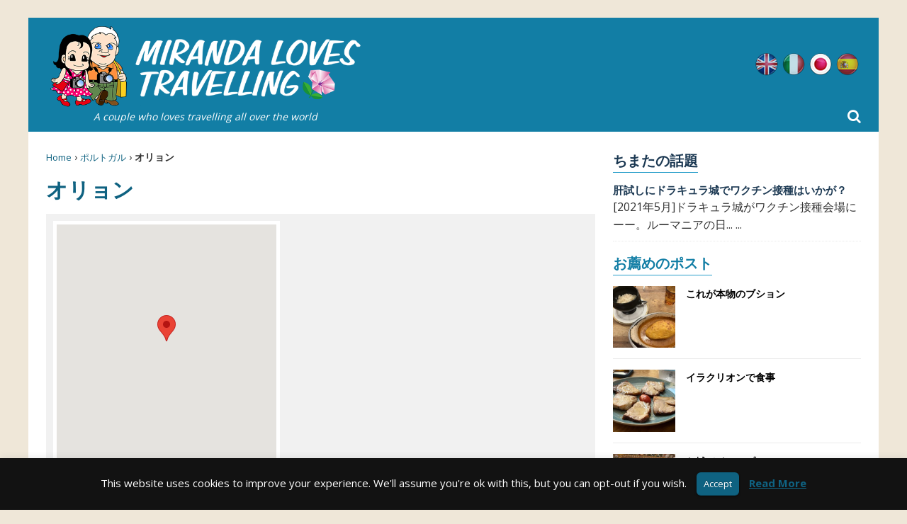

--- FILE ---
content_type: text/html; charset=UTF-8
request_url: https://mirandalovestravelling.com/ja/location/%E3%83%9D%E3%83%AB%E3%83%88%E3%82%AC%E3%83%AB/%E3%82%AA%E3%83%AA%E3%83%A7%E3%83%B3/
body_size: 17181
content:
<!DOCTYPE html>
<html lang="ja">
<head>
  <meta charset="utf-8">
  <meta name='robots' content='index, follow, max-image-preview:large, max-snippet:-1, max-video-preview:-1' />
<link rel="alternate" hreflang="en" href="https://mirandalovestravelling.com/location/portugal/olhao/" />
<link rel="alternate" hreflang="it" href="https://mirandalovestravelling.com/it/location/portogallo/olhao-it/" />
<link rel="alternate" hreflang="ja" href="https://mirandalovestravelling.com/ja/location/%e3%83%9d%e3%83%ab%e3%83%88%e3%82%ac%e3%83%ab/%e3%82%aa%e3%83%aa%e3%83%a7%e3%83%b3/" />
<link rel="alternate" hreflang="es" href="https://mirandalovestravelling.com/es/location/portugal-es/olhao-es/" />
<link rel="alternate" hreflang="x-default" href="https://mirandalovestravelling.com/location/portugal/olhao/" />
<link rel="alternate" href="https://mirandalovestravelling.com/location/portugal/olhao/" hreflang="x-default" /><style>html{font-family:sans-serif;-ms-text-size-adjust:100%;-webkit-text-size-adjust:100%}body{margin:0}aside,header,nav{display:block}a{background-color:transparent}h1{font-size:2em;margin:.67em 0}img{border:0}svg:not(:root){overflow:hidden}button,input{color:inherit;font:inherit;margin:0}button{overflow:visible}button{text-transform:none}button{-webkit-appearance:button}button::-moz-focus-inner,input::-moz-focus-inner{border:0;padding:0}input{line-height:normal}*,:after,:before{box-sizing:border-box}html{font-size:10px}body{font-family:Helvetica Neue,Helvetica,Arial,sans-serif;font-size:14px;line-height:1.42857143;color:#333;background-color:#fff}button,input{font-family:inherit;font-size:inherit;line-height:inherit}a{color:#337ab7}img{vertical-align:middle}.img-responsive{display:block;max-width:100%;height:auto}h1,h2{font-family:inherit;font-weight:500;line-height:1.1;color:inherit}h1,h2{margin-top:20px;margin-bottom:10px}h1{font-size:36px}h2{font-size:30px}.page-header{padding-bottom:9px;margin:40px 0 20px;border-bottom:1px solid #eee}ul{margin-top:0;margin-bottom:10px}ul ul{margin-bottom:0}.container-fluid{padding-right:15px;padding-left:15px;margin-right:auto;margin-left:auto}.container-fluid:after,.container-fluid:before{display:table;content:" "}.container-fluid:after{clear:both}.row{margin-right:-15px;margin-left:-15px}.row:after,.row:before{display:table;content:" "}.row:after{clear:both}.col-md-4,.col-md-8,.col-xs-12,.col-xs-3,.col-xs-5,.col-xs-7,.col-xs-9{position:relative;min-height:1px;padding-right:15px;padding-left:15px}.col-xs-12,.col-xs-3,.col-xs-5,.col-xs-7,.col-xs-9{float:left}.col-xs-3{width:25%}.col-xs-5{width:41.66666667%}.col-xs-7{width:58.33333333%}.col-xs-9{width:75%}.col-xs-12{width:100%}@media (min-width:992px){.col-md-4,.col-md-8{float:left}.col-md-4{width:33.33333333%}.col-md-8{width:66.66666667%}}.caret{display:inline-block;width:0;height:0;margin-left:2px;vertical-align:middle;border-top:4px dashed;border-right:4px solid transparent;border-left:4px solid transparent}.dropdown{position:relative}.dropdown-menu{position:absolute;top:100%;left:0;z-index:1000;display:none;float:left;min-width:160px;padding:5px 0;margin:2px 0 0;font-size:14px;text-align:left;list-style:none;background-color:#fff;background-clip:padding-box;border:1px solid #ccc;border:1px solid rgba(0,0,0,.15);border-radius:4px;box-shadow:0 6px 12px rgba(0,0,0,.175)}.dropdown-menu>li>a{display:block;padding:3px 20px;clear:both;font-weight:400;line-height:1.42857143;color:#333;white-space:nowrap}.dropdown-menu>.active>a{color:#fff;text-decoration:none;background-color:#337ab7;outline:0}.clearfix:after,.clearfix:before{display:table;content:" "}.clearfix:after{clear:both}.pull-left{float:left!important}@-ms-viewport{width:device-width}@media (max-width:767px){.hidden-xs{display:none!important}}@media (min-width:768px) and (max-width:991px){.hidden-sm{display:none!important}}@media (min-width:992px) and (max-width:1199px){.hidden-md{display:none!important}}@media (min-width:1200px){.hidden-lg{display:none!important}}*,:after,:before{box-sizing:border-box}html{font-size:62.5%}body,html{margin:0;padding:0;border:0;font-family:Open Sans,Helvetica,Arial,sans-serif;vertical-align:baseline;text-align:left;color:#333;-webkit-font-smoothing:antialiased;-moz-osx-font-smoothing:grayscale}aside,header,nav{display:block}.col-md-4,.col-md-8,.col-xs-12,.col-xs-3,.col-xs-5,.col-xs-7,.col-xs-9,.container-fluid{padding:0 25px}.row{margin-left:-25px;margin-right:-25px}.full-width{width:100%}.dropdown .caret{margin:0 0 0 8px}.dropdown-menu li{width:23em!important}body{font-size:16px;font-size:1.6rem;line-height:1.6;word-wrap:break-word;background-color:#efe7d8}#middle{max-width:1200px;margin:25px auto;padding:0;background:#fff}.content-left{padding-right:0}.hide-text{text-indent:100%;white-space:nowrap;overflow:hidden}@media only screen and (max-width:1199px){#middle{max-width:960px}}@media only screen and (max-width:991px){#middle{max-width:inherit;width:100%;margin:0 0 50px;padding:104px 0 0;overflow-x:hidden}}@media only screen and (max-width:767px){#middle{padding:130px 0 0}}h1,h2{font-family:Open Sans,Helvetica,Arial,sans-serif;color:#0f6281;line-height:1.3;font-weight:700;margin:0 0 3px}h1:first-letter,h2:first-letter{text-transform:capitalize}h1{font-size:30px;font-size:3rem}h2{font-size:26px;font-size:2.6rem}strong{font-weight:700}i{font-style:italic}p{margin:0 0 10px}p:last-child{margin:0}a{color:#1b3852;text-decoration:none}ul{list-style:none;margin:0;padding:0}@media only screen and (max-width:991px){h1{font-size:28px;font-size:2.8rem}h2{font-size:22px;font-size:2.2rem}}@media only screen and (max-width:479px){h1{font-size:24px;font-size:2.4rem}h2{font-size:20px;font-size:2rem}}.mlt-breadcrumb{font-size:14px;font-size:1.4rem;padding:0 0 5px;margin-bottom:10px}.mlt-breadcrumb a{font-size:13px;font-size:1.3rem;font-weight:400;color:#0f6281}@media only screen and (max-width:1199px){.mlt-breadcrumb{margin-top:10px}}.page-header{padding:0;margin:0;border:0}.page-header .page-title{text-transform:uppercase;margin-bottom:15px}#cookie-law-info-bar{position:absolute;z-index:9999;width:100%;padding:20px 0;margin:0 auto;text-align:center;border:0}#cookie-law-info-bar span{vertical-align:middle}#cookie-law-info-bar .cli-plugin-button,#cookie-law-info-bar .cli-plugin-button:visited{position:relative;display:inline-block;line-height:22px;padding:5px 10px;margin:auto 10px;color:#fff;text-decoration:none;text-shadow:0 -1px 1px rgba(0,0,0,.25);box-shadow:0 1px 3px rgba(0,0,0,.6);border-radius:6px;border-bottom:1px solid rgba(0,0,0,.25);background:#666}#map_wrapper{width:100%;height:400px;margin-bottom:15px}#map-desc-destination{min-height:360px;padding:10px;background:#f1f1f1;margin-bottom:15px}#map-desc-destination #map_wrapper{float:left;width:320px!important;height:340px!important;margin:0 15px 15px 0;border:5px solid #fff}#map-desc-destination .taxonomy-description h2{padding-top:5px}#map-desc-destination .taxonomy-description a{text-decoration:underline!important;font-weight:700}@media only screen and (max-width:991px){.sidebar-right{padding-left:10px;padding-right:10px}#map-desc-destination #map_wrapper{width:100%!important;height:300px!important;margin:0 0 10px}}@media only screen and (max-width:1199px){.content-left{padding:0 10px}}@media only screen and (max-width:767px){#map-desc-destination{min-height:240px}#map-desc-destination #map_wrapper{height:240px!important}}@media only screen and (max-width:479px){#map-desc-destination #map_wrapper{height:220px!important}}.mlt-header{position:relative;background:#127ea5;margin-bottom:25px}.mlt-header .mlt-logo{padding:10px 25px}.mlt-header .mlt-logo .claim{color:#fff;font-style:italic;text-align:center;font-size:14px;display:block}.mlt-header .lang_sel_list_horizontal{float:right;padding-top:50px}.mlt-header .lang_sel_list_horizontal ul{float:left}.mlt-header .lang_sel_list_horizontal ul li{float:left;width:32px;height:32px;margin:0 3px;background-image:url(/wp-content/themes/mirandalovestravelling/dist/images/flags/flags.png);background-repeat:no-repeat;display:inline-block;overflow:hidden;-moz-opacity:.75;-khtml-opacity:.75;opacity:.75}.mlt-header .lang_sel_list_horizontal ul li.lang-active{-moz-opacity:1;-khtml-opacity:1;opacity:1}.mlt-header .lang_sel_list_horizontal ul li.icl-en{background-position:0 0}.mlt-header .lang_sel_list_horizontal ul li.icl-it{background-position:0 -32px}.mlt-header .lang_sel_list_horizontal ul li.icl-ja{background-position:-32px -32px}.mlt-header .lang_sel_list_horizontal ul li.icl-es{background-position:-32px 0}.mlt-header .lang_sel_list_horizontal ul li a{float:left;width:100%;height:100%}.mlt-header .mlt-main-nav-wrap{background:#299fca;text-transform:uppercase}.mlt-header .mlt-main-nav-wrap .mlt-main-nav{float:left;width:auto}.mlt-header .mlt-main-nav-wrap .mlt-main-nav li{float:left;position:relative;font-weight:700}.mlt-header .mlt-main-nav-wrap .mlt-main-nav li.current-menu-item a,.mlt-header .mlt-main-nav-wrap .mlt-main-nav li.current-menu-parent a{color:#fc0}.mlt-header .mlt-main-nav-wrap .mlt-main-nav li:first-child a{padding-left:25px;border:0}.mlt-header .mlt-main-nav-wrap .mlt-main-nav li:last-child a{padding-right:25px}.mlt-header .mlt-main-nav-wrap .mlt-main-nav li a{display:block;color:#fff;padding:10px 18px;font-size:15px;font-size:1.5rem;border-left:1px solid hsla(0,0%,100%,.1)}.mlt-header .mlt-main-nav-wrap .mlt-main-nav ul ul{display:none;position:absolute}.mlt-header .mlt-main-nav-wrap .mlt-main-nav ul ul li{width:16em}.mlt-header .mlt-main-nav-wrap .mlt-main-nav .search-icon-menu{position:absolute;right:25px;bottom:0;height:44px;line-height:44px;color:#fff;font-size:20px;font-size:2rem}.mlt-header .mlt-main-nav-wrap .mlt-main-nav .searchform{position:absolute;top:100%;left:0;width:100%;height:60px;padding:5px 50px;background:#fff;border-top:1px solid #f0f7fa;box-shadow:0 2px 2px -1px rgba(0,0,0,.25);display:none;z-index:2}.mlt-header .mlt-main-nav-wrap .mlt-main-nav .searchform .close-icon,.mlt-header .mlt-main-nav-wrap .mlt-main-nav .searchform .search-icon{position:absolute;top:0;height:59px;line-height:59px;color:#1b3852;font-size:20px;font-size:2rem}.mlt-header .mlt-main-nav-wrap .mlt-main-nav .searchform .search-icon{left:25px}.mlt-header .mlt-main-nav-wrap .mlt-main-nav .searchform input{float:left;width:100%;height:50px;line-height:50px;padding:15px;margin:0;border:0;color:#1b3852}.mlt-header .mlt-main-nav-wrap .mlt-main-nav .searchform .close-icon{right:25px}.dropdown-menu>.active>a{background-color:#127ea5}@media only screen and (max-width:1199px){.mlt-header .mlt-main-nav-wrap .mlt-main-nav li a{padding:10px 15px;font-size:14px;font-size:1.4rem}.mlt-header .mlt-main-nav-wrap .mlt-main-nav .search-icon-menu{height:42px;line-height:42px;font-size:18px;font-size:1.8rem}.mlt-header .mlt-main-nav-wrap .mlt-main-nav .searchform{padding:5px 45px}.mlt-header .mlt-main-nav-wrap .mlt-main-nav .searchform .close-icon,.mlt-header .mlt-main-nav-wrap .mlt-main-nav .searchform .search-icon{font-size:18px;font-size:1.8rem}}@media only screen and (max-width:991px){#header-mobile{position:fixed;display:block;top:0;left:0;width:100%;height:70px;z-index:9999;background:#127ea5}#header-mobile #mlt-btn-menu{position:absolute;left:0;top:0;width:65px;height:70px;line-height:70px;text-align:center;color:#fff;font-size:25px;font-size:2.5rem;border-right:1px solid hsla(0,0%,100%,.1)}#header-mobile .mlt-logo-mobile{position:absolute;left:50%;right:auto;transform:translate(-50%);height:70px;padding:10px 0}#header-mobile .mlt-logo-mobile img{float:left;width:auto;height:50px}#header-mobile .mob-search-icon-menu{position:absolute;top:0;right:0;width:65px;height:70px;line-height:70px;text-align:center;color:#fff;font-size:25px;font-size:2.5rem;border-left:1px solid hsla(0,0%,100%,.1)}#header-mobile .searchform{position:absolute;top:100%;left:0;width:100%;height:60px;padding:5px 45px;background:#fff;border-top:1px solid #f0f7fa;box-shadow:0 2px 2px -1px rgba(0,0,0,.25);display:none;z-index:99999}#header-mobile .searchform .close-icon,#header-mobile .searchform .search-icon{position:absolute;top:0;height:59px;line-height:59px;color:#1b3852;font-size:20px;font-size:2rem}#header-mobile .searchform .search-icon{left:20px}#header-mobile .searchform input{float:left;width:100%;height:50px;line-height:50px;padding:15px;margin:0;border:0;color:#1b3852}#header-mobile .searchform .close-icon{right:20px}}@media only screen and (max-width:479px){#header-mobile #mlt-btn-menu,#header-mobile .mob-search-icon-menu{font-size:22px;font-size:2.2rem}}@media only screen and (max-width:991px){#sticky-footer{position:absolute;left:0;top:70px;width:100%;z-index:20;background:#f8f8f8;background:linear-gradient(180deg,#f8f8f8 0,#f1f1f1 50%,#f8f8f8);box-shadow:0 1px 4px 0 rgba(0,0,0,.4)}#sticky-footer .lang_sel_list_horizontal{float:left;position:relative;left:50%;right:auto;transform:translate(-50%);padding:5px 0}#sticky-footer .lang_sel_list_horizontal ul{float:left}#sticky-footer .lang_sel_list_horizontal ul li{float:left;width:24px;height:24px;margin:0 5px;background-image:url(/wp-content/themes/mirandalovestravelling/dist/images/flags/flags-mob.png);background-repeat:no-repeat;display:inline-block;overflow:hidden;-moz-opacity:.5;-khtml-opacity:.5;opacity:.5}#sticky-footer .lang_sel_list_horizontal ul li.icl-en{background-position:0 0}#sticky-footer .lang_sel_list_horizontal ul li.icl-it{background-position:0 -24px}#sticky-footer .lang_sel_list_horizontal ul li.icl-ja{background-position:-24px -24px}#sticky-footer .lang_sel_list_horizontal ul li.icl-es{background-position:-24px 0}#sticky-footer .lang_sel_list_horizontal ul li a{float:left;width:100%;height:100%}#sticky-footer .lang_sel_list_horizontal ul li.lang-active{-moz-opacity:1;-khtml-opacity:1;opacity:1}}.widget{float:left;width:100%;margin:0 0 15px}.sidebar-right .widget-title{margin-bottom:15px;color:#127ea5;display:inline-block;border-bottom:1px solid #299fca;font-weight:700;font-size:20px;font-size:2rem}#fb-root{display:none}.mlt-featured li{padding:15px 0;border-bottom:1px solid #ebebeb;text-transform:uppercase;font-weight:700;font-size:14px;font-size:1.4rem}.mlt-featured li:first-child{padding-top:0}.mlt-featured li a{color:#000}.mlt-featured li .mlt-featured-thumb{padding:0;overflow:hidden;position:relative}.mlt-featured li .mlt-featured-thumb:before{display:block;content:"";width:100%;padding-top:100%}.mlt-featured li .mlt-featured-thumb>.square{position:absolute;top:0;left:0;right:0;bottom:0}.mlt-featured li .mlt-featured-thumb img{width:100%;height:100%;-o-object-fit:cover;object-fit:cover;-o-object-position:50% 0;object-position:50% 0}.mlt-featured li .mlt-featured-title{padding:0 0 0 15px}#map_canvas{width:100%;height:100%}.close-icon,.search-icon{display:none}.searchform input{width:100%;padding:10px}</style>
	<title>オリョン - Miranda Loves Travelling</title>
	<link rel="canonical" href="https://mirandalovestravelling.com/ja/location/ポルトガル/オリョン/" />
	<link rel="next" href="https://mirandalovestravelling.com/ja/location/%e3%83%9d%e3%83%ab%e3%83%88%e3%82%ac%e3%83%ab/%e3%82%aa%e3%83%aa%e3%83%a7%e3%83%b3/page/2/" />
	<meta property="og:locale" content="ja_JP" />
	<meta property="og:type" content="article" />
	<meta property="og:title" content="オリョン - Miranda Loves Travelling" />
	<meta property="og:url" content="https://mirandalovestravelling.com/ja/location/%e3%83%9d%e3%83%ab%e3%83%88%e3%82%ac%e3%83%ab/%e3%82%aa%e3%83%aa%e3%83%a7%e3%83%b3/" />
	<meta property="og:site_name" content="Miranda Loves Travelling" />
	<meta name="twitter:card" content="summary_large_image" />
	<script type="application/ld+json" class="yoast-schema-graph">{"@context":"https://schema.org","@graph":[{"@type":"CollectionPage","@id":"https://mirandalovestravelling.com/ja/location/%e3%83%9d%e3%83%ab%e3%83%88%e3%82%ac%e3%83%ab/%e3%82%aa%e3%83%aa%e3%83%a7%e3%83%b3/","url":"https://mirandalovestravelling.com/ja/location/%e3%83%9d%e3%83%ab%e3%83%88%e3%82%ac%e3%83%ab/%e3%82%aa%e3%83%aa%e3%83%a7%e3%83%b3/","name":"オリョン - Miranda Loves Travelling","isPartOf":{"@id":"https://mirandalovestravelling.com/ja/#website"},"primaryImageOfPage":{"@id":"https://mirandalovestravelling.com/ja/location/%e3%83%9d%e3%83%ab%e3%83%88%e3%82%ac%e3%83%ab/%e3%82%aa%e3%83%aa%e3%83%a7%e3%83%b3/#primaryimage"},"image":{"@id":"https://mirandalovestravelling.com/ja/location/%e3%83%9d%e3%83%ab%e3%83%88%e3%82%ac%e3%83%ab/%e3%82%aa%e3%83%aa%e3%83%a7%e3%83%b3/#primaryimage"},"thumbnailUrl":"https://mirandalovestravelling.com/media/2017/05/Olhao-24.jpg","breadcrumb":{"@id":"https://mirandalovestravelling.com/ja/location/%e3%83%9d%e3%83%ab%e3%83%88%e3%82%ac%e3%83%ab/%e3%82%aa%e3%83%aa%e3%83%a7%e3%83%b3/#breadcrumb"},"inLanguage":"ja"},{"@type":"ImageObject","inLanguage":"ja","@id":"https://mirandalovestravelling.com/ja/location/%e3%83%9d%e3%83%ab%e3%83%88%e3%82%ac%e3%83%ab/%e3%82%aa%e3%83%aa%e3%83%a7%e3%83%b3/#primaryimage","url":"https://mirandalovestravelling.com/media/2017/05/Olhao-24.jpg","contentUrl":"https://mirandalovestravelling.com/media/2017/05/Olhao-24.jpg","width":1920,"height":1280,"caption":"ポルトガル、オリョンのレストランO Hortaに並ぶ魚"},{"@type":"BreadcrumbList","@id":"https://mirandalovestravelling.com/ja/location/%e3%83%9d%e3%83%ab%e3%83%88%e3%82%ac%e3%83%ab/%e3%82%aa%e3%83%aa%e3%83%a7%e3%83%b3/#breadcrumb","itemListElement":[{"@type":"ListItem","position":1,"name":"Home","item":"https://mirandalovestravelling.com/ja/"},{"@type":"ListItem","position":2,"name":"ポルトガル","item":"https://mirandalovestravelling.com/ja/location/%e3%83%9d%e3%83%ab%e3%83%88%e3%82%ac%e3%83%ab/"},{"@type":"ListItem","position":3,"name":"オリョン"}]},{"@type":"WebSite","@id":"https://mirandalovestravelling.com/ja/#website","url":"https://mirandalovestravelling.com/ja/","name":"Miranda Loves Travelling","description":"私の旅行日記","potentialAction":[{"@type":"SearchAction","target":{"@type":"EntryPoint","urlTemplate":"https://mirandalovestravelling.com/ja/?s={search_term_string}"},"query-input":"required name=search_term_string"}],"inLanguage":"ja"}]}</script>



<link rel="alternate" type="application/rss+xml" title="Miranda Loves Travelling &raquo; オリョン カテゴリーのフィード" href="https://mirandalovestravelling.com/ja/location/%e3%83%9d%e3%83%ab%e3%83%88%e3%82%ac%e3%83%ab/%e3%82%aa%e3%83%aa%e3%83%a7%e3%83%b3/feed/" />
<style type="text/css">
img.wp-smiley,
img.emoji {
	display: inline !important;
	border: none !important;
	box-shadow: none !important;
	height: 1em !important;
	width: 1em !important;
	margin: 0 0.07em !important;
	vertical-align: -0.1em !important;
	background: none !important;
	padding: 0 !important;
}
</style>
	<style type="text/css" media="all">
.wpautoterms-footer{background-color:#ffffff;text-align:center;}
.wpautoterms-footer a{color:#000000;font-family:Arial, sans-serif;font-size:14px;}
.wpautoterms-footer .separator{color:#cccccc;font-family:Arial, sans-serif;font-size:14px;}</style>
<link rel='stylesheet' id='wp-block-library-css' href='https://mirandalovestravelling.com/wp-includes/css/dist/block-library/style.min.css' type='text/css' media='all' />
<link rel='stylesheet' id='classic-theme-styles-css' href='https://mirandalovestravelling.com/wp-includes/css/classic-themes.min.css' type='text/css' media='all' />
<style id='global-styles-inline-css' type='text/css'>
body{--wp--preset--color--black: #000000;--wp--preset--color--cyan-bluish-gray: #abb8c3;--wp--preset--color--white: #ffffff;--wp--preset--color--pale-pink: #f78da7;--wp--preset--color--vivid-red: #cf2e2e;--wp--preset--color--luminous-vivid-orange: #ff6900;--wp--preset--color--luminous-vivid-amber: #fcb900;--wp--preset--color--light-green-cyan: #7bdcb5;--wp--preset--color--vivid-green-cyan: #00d084;--wp--preset--color--pale-cyan-blue: #8ed1fc;--wp--preset--color--vivid-cyan-blue: #0693e3;--wp--preset--color--vivid-purple: #9b51e0;--wp--preset--gradient--vivid-cyan-blue-to-vivid-purple: linear-gradient(135deg,rgba(6,147,227,1) 0%,rgb(155,81,224) 100%);--wp--preset--gradient--light-green-cyan-to-vivid-green-cyan: linear-gradient(135deg,rgb(122,220,180) 0%,rgb(0,208,130) 100%);--wp--preset--gradient--luminous-vivid-amber-to-luminous-vivid-orange: linear-gradient(135deg,rgba(252,185,0,1) 0%,rgba(255,105,0,1) 100%);--wp--preset--gradient--luminous-vivid-orange-to-vivid-red: linear-gradient(135deg,rgba(255,105,0,1) 0%,rgb(207,46,46) 100%);--wp--preset--gradient--very-light-gray-to-cyan-bluish-gray: linear-gradient(135deg,rgb(238,238,238) 0%,rgb(169,184,195) 100%);--wp--preset--gradient--cool-to-warm-spectrum: linear-gradient(135deg,rgb(74,234,220) 0%,rgb(151,120,209) 20%,rgb(207,42,186) 40%,rgb(238,44,130) 60%,rgb(251,105,98) 80%,rgb(254,248,76) 100%);--wp--preset--gradient--blush-light-purple: linear-gradient(135deg,rgb(255,206,236) 0%,rgb(152,150,240) 100%);--wp--preset--gradient--blush-bordeaux: linear-gradient(135deg,rgb(254,205,165) 0%,rgb(254,45,45) 50%,rgb(107,0,62) 100%);--wp--preset--gradient--luminous-dusk: linear-gradient(135deg,rgb(255,203,112) 0%,rgb(199,81,192) 50%,rgb(65,88,208) 100%);--wp--preset--gradient--pale-ocean: linear-gradient(135deg,rgb(255,245,203) 0%,rgb(182,227,212) 50%,rgb(51,167,181) 100%);--wp--preset--gradient--electric-grass: linear-gradient(135deg,rgb(202,248,128) 0%,rgb(113,206,126) 100%);--wp--preset--gradient--midnight: linear-gradient(135deg,rgb(2,3,129) 0%,rgb(40,116,252) 100%);--wp--preset--duotone--dark-grayscale: url('#wp-duotone-dark-grayscale');--wp--preset--duotone--grayscale: url('#wp-duotone-grayscale');--wp--preset--duotone--purple-yellow: url('#wp-duotone-purple-yellow');--wp--preset--duotone--blue-red: url('#wp-duotone-blue-red');--wp--preset--duotone--midnight: url('#wp-duotone-midnight');--wp--preset--duotone--magenta-yellow: url('#wp-duotone-magenta-yellow');--wp--preset--duotone--purple-green: url('#wp-duotone-purple-green');--wp--preset--duotone--blue-orange: url('#wp-duotone-blue-orange');--wp--preset--font-size--small: 13px;--wp--preset--font-size--medium: 20px;--wp--preset--font-size--large: 36px;--wp--preset--font-size--x-large: 42px;--wp--preset--spacing--20: 0.44rem;--wp--preset--spacing--30: 0.67rem;--wp--preset--spacing--40: 1rem;--wp--preset--spacing--50: 1.5rem;--wp--preset--spacing--60: 2.25rem;--wp--preset--spacing--70: 3.38rem;--wp--preset--spacing--80: 5.06rem;--wp--preset--shadow--natural: 6px 6px 9px rgba(0, 0, 0, 0.2);--wp--preset--shadow--deep: 12px 12px 50px rgba(0, 0, 0, 0.4);--wp--preset--shadow--sharp: 6px 6px 0px rgba(0, 0, 0, 0.2);--wp--preset--shadow--outlined: 6px 6px 0px -3px rgba(255, 255, 255, 1), 6px 6px rgba(0, 0, 0, 1);--wp--preset--shadow--crisp: 6px 6px 0px rgba(0, 0, 0, 1);}:where(.is-layout-flex){gap: 0.5em;}body .is-layout-flow > .alignleft{float: left;margin-inline-start: 0;margin-inline-end: 2em;}body .is-layout-flow > .alignright{float: right;margin-inline-start: 2em;margin-inline-end: 0;}body .is-layout-flow > .aligncenter{margin-left: auto !important;margin-right: auto !important;}body .is-layout-constrained > .alignleft{float: left;margin-inline-start: 0;margin-inline-end: 2em;}body .is-layout-constrained > .alignright{float: right;margin-inline-start: 2em;margin-inline-end: 0;}body .is-layout-constrained > .aligncenter{margin-left: auto !important;margin-right: auto !important;}body .is-layout-constrained > :where(:not(.alignleft):not(.alignright):not(.alignfull)){max-width: var(--wp--style--global--content-size);margin-left: auto !important;margin-right: auto !important;}body .is-layout-constrained > .alignwide{max-width: var(--wp--style--global--wide-size);}body .is-layout-flex{display: flex;}body .is-layout-flex{flex-wrap: wrap;align-items: center;}body .is-layout-flex > *{margin: 0;}:where(.wp-block-columns.is-layout-flex){gap: 2em;}.has-black-color{color: var(--wp--preset--color--black) !important;}.has-cyan-bluish-gray-color{color: var(--wp--preset--color--cyan-bluish-gray) !important;}.has-white-color{color: var(--wp--preset--color--white) !important;}.has-pale-pink-color{color: var(--wp--preset--color--pale-pink) !important;}.has-vivid-red-color{color: var(--wp--preset--color--vivid-red) !important;}.has-luminous-vivid-orange-color{color: var(--wp--preset--color--luminous-vivid-orange) !important;}.has-luminous-vivid-amber-color{color: var(--wp--preset--color--luminous-vivid-amber) !important;}.has-light-green-cyan-color{color: var(--wp--preset--color--light-green-cyan) !important;}.has-vivid-green-cyan-color{color: var(--wp--preset--color--vivid-green-cyan) !important;}.has-pale-cyan-blue-color{color: var(--wp--preset--color--pale-cyan-blue) !important;}.has-vivid-cyan-blue-color{color: var(--wp--preset--color--vivid-cyan-blue) !important;}.has-vivid-purple-color{color: var(--wp--preset--color--vivid-purple) !important;}.has-black-background-color{background-color: var(--wp--preset--color--black) !important;}.has-cyan-bluish-gray-background-color{background-color: var(--wp--preset--color--cyan-bluish-gray) !important;}.has-white-background-color{background-color: var(--wp--preset--color--white) !important;}.has-pale-pink-background-color{background-color: var(--wp--preset--color--pale-pink) !important;}.has-vivid-red-background-color{background-color: var(--wp--preset--color--vivid-red) !important;}.has-luminous-vivid-orange-background-color{background-color: var(--wp--preset--color--luminous-vivid-orange) !important;}.has-luminous-vivid-amber-background-color{background-color: var(--wp--preset--color--luminous-vivid-amber) !important;}.has-light-green-cyan-background-color{background-color: var(--wp--preset--color--light-green-cyan) !important;}.has-vivid-green-cyan-background-color{background-color: var(--wp--preset--color--vivid-green-cyan) !important;}.has-pale-cyan-blue-background-color{background-color: var(--wp--preset--color--pale-cyan-blue) !important;}.has-vivid-cyan-blue-background-color{background-color: var(--wp--preset--color--vivid-cyan-blue) !important;}.has-vivid-purple-background-color{background-color: var(--wp--preset--color--vivid-purple) !important;}.has-black-border-color{border-color: var(--wp--preset--color--black) !important;}.has-cyan-bluish-gray-border-color{border-color: var(--wp--preset--color--cyan-bluish-gray) !important;}.has-white-border-color{border-color: var(--wp--preset--color--white) !important;}.has-pale-pink-border-color{border-color: var(--wp--preset--color--pale-pink) !important;}.has-vivid-red-border-color{border-color: var(--wp--preset--color--vivid-red) !important;}.has-luminous-vivid-orange-border-color{border-color: var(--wp--preset--color--luminous-vivid-orange) !important;}.has-luminous-vivid-amber-border-color{border-color: var(--wp--preset--color--luminous-vivid-amber) !important;}.has-light-green-cyan-border-color{border-color: var(--wp--preset--color--light-green-cyan) !important;}.has-vivid-green-cyan-border-color{border-color: var(--wp--preset--color--vivid-green-cyan) !important;}.has-pale-cyan-blue-border-color{border-color: var(--wp--preset--color--pale-cyan-blue) !important;}.has-vivid-cyan-blue-border-color{border-color: var(--wp--preset--color--vivid-cyan-blue) !important;}.has-vivid-purple-border-color{border-color: var(--wp--preset--color--vivid-purple) !important;}.has-vivid-cyan-blue-to-vivid-purple-gradient-background{background: var(--wp--preset--gradient--vivid-cyan-blue-to-vivid-purple) !important;}.has-light-green-cyan-to-vivid-green-cyan-gradient-background{background: var(--wp--preset--gradient--light-green-cyan-to-vivid-green-cyan) !important;}.has-luminous-vivid-amber-to-luminous-vivid-orange-gradient-background{background: var(--wp--preset--gradient--luminous-vivid-amber-to-luminous-vivid-orange) !important;}.has-luminous-vivid-orange-to-vivid-red-gradient-background{background: var(--wp--preset--gradient--luminous-vivid-orange-to-vivid-red) !important;}.has-very-light-gray-to-cyan-bluish-gray-gradient-background{background: var(--wp--preset--gradient--very-light-gray-to-cyan-bluish-gray) !important;}.has-cool-to-warm-spectrum-gradient-background{background: var(--wp--preset--gradient--cool-to-warm-spectrum) !important;}.has-blush-light-purple-gradient-background{background: var(--wp--preset--gradient--blush-light-purple) !important;}.has-blush-bordeaux-gradient-background{background: var(--wp--preset--gradient--blush-bordeaux) !important;}.has-luminous-dusk-gradient-background{background: var(--wp--preset--gradient--luminous-dusk) !important;}.has-pale-ocean-gradient-background{background: var(--wp--preset--gradient--pale-ocean) !important;}.has-electric-grass-gradient-background{background: var(--wp--preset--gradient--electric-grass) !important;}.has-midnight-gradient-background{background: var(--wp--preset--gradient--midnight) !important;}.has-small-font-size{font-size: var(--wp--preset--font-size--small) !important;}.has-medium-font-size{font-size: var(--wp--preset--font-size--medium) !important;}.has-large-font-size{font-size: var(--wp--preset--font-size--large) !important;}.has-x-large-font-size{font-size: var(--wp--preset--font-size--x-large) !important;}
.wp-block-navigation a:where(:not(.wp-element-button)){color: inherit;}
:where(.wp-block-columns.is-layout-flex){gap: 2em;}
.wp-block-pullquote{font-size: 1.5em;line-height: 1.6;}
</style>
<link data-minify="1" rel='stylesheet' id='wpml-blocks-css' href='https://mirandalovestravelling.com/wp-content/cache/min/1/wp-content/plugins/sitepress-multilingual-cms/dist/css/blocks/styles.css?ver=1760117854' type='text/css' media='all' />
<link data-minify="1" rel='stylesheet' id='wpautoterms_css-css' href='https://mirandalovestravelling.com/wp-content/cache/min/1/wp-content/plugins/auto-terms-of-service-and-privacy-policy/css/wpautoterms.css?ver=1760117854' type='text/css' media='all' />
<link data-minify="1" rel='stylesheet' id='cookie-law-info-css' href='https://mirandalovestravelling.com/wp-content/cache/min/1/wp-content/plugins/cookie-law-info/legacy/public/css/cookie-law-info-public.css?ver=1760117854' type='text/css' media='all' />
<link data-minify="1" rel='stylesheet' id='cookie-law-info-gdpr-css' href='https://mirandalovestravelling.com/wp-content/cache/min/1/wp-content/plugins/cookie-law-info/legacy/public/css/cookie-law-info-gdpr.css?ver=1760117854' type='text/css' media='all' />
<link rel="https://api.w.org/" href="https://mirandalovestravelling.com/ja/wp-json/" /><link rel="alternate" type="application/json" href="https://mirandalovestravelling.com/ja/wp-json/wp/v2/categories/1491" /><link rel="EditURI" type="application/rsd+xml" title="RSD" href="https://mirandalovestravelling.com/xmlrpc.php?rsd" />
<link rel="wlwmanifest" type="application/wlwmanifest+xml" href="https://mirandalovestravelling.com/wp-includes/wlwmanifest.xml" />

<style>/* CSS added by WP Meta and Date Remover*/.entry-meta {display:none !important;}
	.home .entry-meta { display: none; }
	.entry-footer {display:none !important;}
	.home .entry-footer { display: none; }</style><!-- Markup (JSON-LD) structured in schema.org ver.4.4.0 START -->
<script type="application/ld+json">
{
    "@context": "http://schema.org",
    "@type": "BreadcrumbList",
    "itemListElement": [
        {
            "@type": "ListItem",
            "position": 1,
            "item": {
                "@id": "https://mirandalovestravelling.com/ja/",
                "name": "Miranda Loves Travelling"
            }
        },
        {
            "@type": "ListItem",
            "position": 2,
            "item": {
                "@id": "https://mirandalovestravelling.com/ja/location/%e3%83%9d%e3%83%ab%e3%83%88%e3%82%ac%e3%83%ab/",
                "name": "ポルトガル"
            }
        },
        {
            "@type": "ListItem",
            "position": 3,
            "item": {
                "@id": "https://mirandalovestravelling.com/ja/location/%e3%83%9d%e3%83%ab%e3%83%88%e3%82%ac%e3%83%ab/%e3%82%aa%e3%83%aa%e3%83%a7%e3%83%b3/",
                "name": "オリョン"
            }
        }
    ]
}
</script>
<script type="application/ld+json">
{
    "@context": "http://schema.org",
    "@type": "WebSite",
    "name": "Miranda Loves Travelling",
    "alternateName": "Miranda Loves Travelling",
    "url": "https://mirandalovestravelling.com",
    "potentialAction": [
        {
            "@type": "SearchAction",
            "target": "https://mirandalovestravelling.com/?s={search_term_string}",
            "query-input": "required name=search_term_string"
        }
    ]
}
</script>
<!-- Markup (JSON-LD) structured in schema.org END -->
<link rel="apple-touch-icon" sizes="180x180" href="/apple-touch-icon.png">
<link rel="icon" type="image/png" sizes="32x32" href="/favicon-32x32.png">
<link rel="icon" type="image/png" sizes="16x16" href="/favicon-16x16.png">
<link rel="manifest" href="/site.webmanifest">
<link rel="mask-icon" href="/safari-pinned-tab.svg" color="#5bbad5">
<meta name="msapplication-TileColor" content="#da532c">
<meta name="theme-color" content="#ffffff"><meta name="p:domain_verify" content="e4c1c36d94dacbd1044d8735b370211c">
<meta name="msvalidate.01" content="7FA0B074FC7A15B6052D2699ED3C4513" />  <script type="text/javascript" async>
      WebFontConfig = {
          google: {
              families: [
                  'Open+Sans:400,700'
              ]
          }
      };
      (function () {
          var wf = document.createElement('script');
          wf.src = 'https://ajax.googleapis.com/ajax/libs/webfont/1/webfont.js';
          wf.type = 'text/javascript';
          wf.async = 'true';
          var s = document.getElementsByTagName('script')[0];
          s.parentNode.insertBefore(wf, s);
      })();
  </script>
  <noscript><style id="rocket-lazyload-nojs-css">.rll-youtube-player, [data-lazy-src]{display:none !important;}</style></noscript>  <meta http-equiv="x-ua-compatible" content="ie=edge">
  <meta name="viewport" content="width=device-width, initial-scale=1.0, maximum-scale=1.0, user-scalable=no" />
  <meta name="referrer" content="unsafe-url">
</head>
<body class="archive category category-1491 custom-background sidebar-primary" id="mlt-mobile">
<div data-rocket-location-hash="29ccf98f054896b6f93ec33686d41ce1" id="fb-root"></div>
<div data-rocket-location-hash="9f4968e2f8f45e3f182d4860c96af6da" id="page">
  <!--[if IE]>
  <div class="alert alert-warning">
    You are using an <strong>outdated</strong> browser. Please <a href="http://browsehappy.com/">upgrade
    your browser</a> to improve your experience.  </div>
  <![endif]-->
  <header data-rocket-location-hash="acd1e8bb83e0d0bc3c2893998e8ebb88" id="header-mobile" class="fixed hidden-md hidden-lg">
    <a id="mlt-btn-menu" href="#" class="pull-left"><i class="fa fa-navicon"></i></a>
    <a href="https://mirandalovestravelling.com/ja/" title="Miranda Loves Travelling" rel="home">
        <div class="pull-left mlt-logo-mobile" role="banner">
            <img width="720" height="190" class="img-responsive" src="data:image/svg+xml,%3Csvg%20xmlns='http://www.w3.org/2000/svg'%20viewBox='0%200%20720%20190'%3E%3C/svg%3E"
                 alt="Miranda Loves Travelling" data-lazy-src="https://mirandalovestravelling.com/wp-content/themes/mirandalovestravelling/dist/images/logo-miranda.png"><noscript><img width="720" height="190" class="img-responsive" src="https://mirandalovestravelling.com/wp-content/themes/mirandalovestravelling/dist/images/logo-miranda.png"
                 alt="Miranda Loves Travelling"></noscript>
        </div>
    </a>
    <span class="mob-search-icon-menu">
      <i class="fa fa-search"></i>
    </span>
    
<form role="search" method="get" class="searchform" action="https://mirandalovestravelling.com/ja/">
    <span class="search-icon">
        <i class="fa fa-search"></i>
    </span>
    <input type="text" value="" name="s" title="検索内容:" placeholder="検索内容:" />
    <span class="close-icon">
        <i class="fa fa-times"></i>
    </span>
</form>
</header>

<!-- Main content
================================================== -->
<div data-rocket-location-hash="85dae1af9d9fdb818f5628428c23e66f" class="container-fluid" id="middle">
    <!-- HEADER -->
    <header data-rocket-location-hash="ebd66061d371e33a308a39f53ed8eb44" class="full-width pull-left mlt-header hidden-sm hidden-xs">
        <div class="col-xs-5 mlt-logo">
            <a href="https://mirandalovestravelling.com/ja/" title="Miranda Loves Travelling" rel="home">
                <img width="720" height="190" class="img-responsive" src="data:image/svg+xml,%3Csvg%20xmlns='http://www.w3.org/2000/svg'%20viewBox='0%200%20720%20190'%3E%3C/svg%3E" alt="Miranda Loves Travelling" data-lazy-src="https://mirandalovestravelling.com/wp-content/themes/mirandalovestravelling/dist/images/logo-miranda.png"><noscript><img width="720" height="190" class="img-responsive" src="https://mirandalovestravelling.com/wp-content/themes/mirandalovestravelling/dist/images/logo-miranda.png" alt="Miranda Loves Travelling"></noscript>
            </a>
            <span class="claim">A couple who loves travelling all over the world</span>
        </div>
        <div class="col-xs-7">
            <div id="lang_sel_list" class="lang_sel_list_horizontal">
<ul>
<li class="hide-text icl-en ">
<a href="https://mirandalovestravelling.com/location/portugal/olhao/" class="lang_sel_other">英語</a></li>
<li class="hide-text icl-it ">
<a href="https://mirandalovestravelling.com/it/location/portogallo/olhao-it/" class="lang_sel_other">イタリア語</a></li>
<li class="hide-text icl-ja lang-active">
日本語</li>
<li class="hide-text icl-es ">
<a href="https://mirandalovestravelling.com/es/location/portugal-es/olhao-es/" class="lang_sel_other">スペイン語</a></li>
</ul>
</div>
        </div>
        <div class="pull-left full-width mlt-main-nav-wrap">
            <nav id="mlt-main-menu" class="mlt-main-nav full-width clearfix">
                            <span class="search-icon-menu">
                <i class="fa fa-search"></i>
              </span>
              
<form role="search" method="get" class="searchform" action="https://mirandalovestravelling.com/ja/">
    <span class="search-icon">
        <i class="fa fa-search"></i>
    </span>
    <input type="text" value="" name="s" title="検索内容:" placeholder="検索内容:" />
    <span class="close-icon">
        <i class="fa fa-times"></i>
    </span>
</form>
            </nav>
        </div>
    </header>
    <!-- /HEADER -->
    <div data-rocket-location-hash="1cf02d93697042801df35d963e57ad9e" id="sticky-footer" class="hidden-lg hidden-md">
		<div id="lang_sel_list" class="lang_sel_list_horizontal">
<ul>
<li class="hide-text icl-en ">
<a href="https://mirandalovestravelling.com/location/portugal/olhao/" class="lang_sel_other">英語</a></li>
<li class="hide-text icl-it ">
<a href="https://mirandalovestravelling.com/it/location/portogallo/olhao-it/" class="lang_sel_other">イタリア語</a></li>
<li class="hide-text icl-ja lang-active">
日本語</li>
<li class="hide-text icl-es ">
<a href="https://mirandalovestravelling.com/es/location/portugal-es/olhao-es/" class="lang_sel_other">スペイン語</a></li>
</ul>
</div>
    </div>
  <div data-rocket-location-hash="6a991e0bbe6211509cdb51431fe7c7ef" class="container-fluid">
    <div class="row">    
            <div class="col-md-8 col-xs-12 content-left">
        <div class="content-padder">
  <header class="page-header"><div class="mlt-breadcrumb hidden-xs"><p id="breadcrumbs"><span><span><a href="https://mirandalovestravelling.com/ja/">Home</a></span> › <span><a href="https://mirandalovestravelling.com/ja/location/%e3%83%9d%e3%83%ab%e3%83%88%e3%82%ac%e3%83%ab/">ポルトガル</a></span> › <span class="breadcrumb_last" aria-current="page"><strong>オリョン</strong></span></span></p></div><h1 class="page-title">オリョン</h1></header> <!-- .page-header -->      
      <div id="map-desc-destination" class="pull-left full-width">
        
<div id="map_wrapper">
    <div id="map_canvas" class="mapping"></div>
</div>      </div>
      
      <div class="taxonomy-place-lists post-by-category"><div class="full-item photogallery">        <article>
          <div class="full-image">
            <a href="https://mirandalovestravelling.com/ja/%e3%83%9d%e3%83%ab%e3%83%88%e3%82%ac%e3%83%ab%e3%80%80%e3%82%aa%e3%83%aa%e3%83%a7%e3%83%b3/" title="ポルトガル　オリョン">
              <img width="768" height="512" src="data:image/svg+xml,%3Csvg%20xmlns='http://www.w3.org/2000/svg'%20viewBox='0%200%20768%20512'%3E%3C/svg%3E" class="img-responsive wp-post-image" alt="ポルトガル　オリョン" decoding="async" data-lazy-srcset="https://mirandalovestravelling.com/media/2017/05/Olhao-27-768x512.jpg 768w, https://mirandalovestravelling.com/media/2017/05/Olhao-27-336x224.jpg 336w, https://mirandalovestravelling.com/media/2017/05/Olhao-27.jpg 1920w" data-lazy-sizes="(max-width: 768px) 100vw, 768px" data-lazy-src="https://mirandalovestravelling.com/media/2017/05/Olhao-27-768x512.jpg" /><noscript><img width="768" height="512" src="https://mirandalovestravelling.com/media/2017/05/Olhao-27-768x512.jpg" class="img-responsive wp-post-image" alt="ポルトガル　オリョン" decoding="async" srcset="https://mirandalovestravelling.com/media/2017/05/Olhao-27-768x512.jpg 768w, https://mirandalovestravelling.com/media/2017/05/Olhao-27-336x224.jpg 336w, https://mirandalovestravelling.com/media/2017/05/Olhao-27.jpg 1920w" sizes="(max-width: 768px) 100vw, 768px" /></noscript>            </a>
          </div>

          <div class="full-post">
            <h2><a href="https://mirandalovestravelling.com/ja/%e3%83%9d%e3%83%ab%e3%83%88%e3%82%ac%e3%83%ab%e3%80%80%e3%82%aa%e3%83%aa%e3%83%a7%e3%83%b3/">ポルトガル　オリョン</a></h2>
            <p class="teaser"><i class="fa fa-camera"></i></p>
            <div class="meta-general p-border">
              <p class="meta tranz ">
                <span class="categs">
                  <span class="entry-meta-author author vcard"><i class="fa fa-user"></i></span>                   <span class="divider"> • </span>
                </span>
                <span class="post-date updated"></span>
              </p>
            </div>
          </div>
        </article>
      </div><div class="row post-by-cat">        <article class="box-post-cat col-sm-6 col-xs-12">
          <section class="mlt-post-thumb">
            <div class="square">
              <a href="https://mirandalovestravelling.com/ja/%e3%82%aa%e3%83%aa%e3%83%a7%e3%83%b3/">
                <img width="336" height="224" src="data:image/svg+xml,%3Csvg%20xmlns='http://www.w3.org/2000/svg'%20viewBox='0%200%20336%20224'%3E%3C/svg%3E" class="img-responsive wp-post-image" alt="オリョン" decoding="async" data-lazy-srcset="https://mirandalovestravelling.com/media/2017/05/Olhao-24-336x224.jpg 336w, https://mirandalovestravelling.com/media/2017/05/Olhao-24-768x512.jpg 768w, https://mirandalovestravelling.com/media/2017/05/Olhao-24.jpg 1920w" data-lazy-sizes="(max-width: 336px) 100vw, 336px" data-lazy-src="https://mirandalovestravelling.com/media/2017/05/Olhao-24-336x224.jpg" /><noscript><img width="336" height="224" src="https://mirandalovestravelling.com/media/2017/05/Olhao-24-336x224.jpg" class="img-responsive wp-post-image" alt="オリョン" decoding="async" srcset="https://mirandalovestravelling.com/media/2017/05/Olhao-24-336x224.jpg 336w, https://mirandalovestravelling.com/media/2017/05/Olhao-24-768x512.jpg 768w, https://mirandalovestravelling.com/media/2017/05/Olhao-24.jpg 1920w" sizes="(max-width: 336px) 100vw, 336px" /></noscript>              </a>
            </div>
            <header>
              <span class="mlt-meta">レストラン</span>
              <h2><a href="https://mirandalovestravelling.com/ja/%e3%82%aa%e3%83%aa%e3%83%a7%e3%83%b3/">オリョン</a></h2>
            </header>
            <p>[2017年2月]今回の南ポルトガル、アルガルベ地方への小旅行の最終日&#8230;</p>
          </section>
        </article>
</div></div></div><!-- .content-padder -->
      </div>
      <div class="col-md-4 col-xs-12 sidebar-right pull-left">
        <div class="sidebar-padder">
    <aside id="mlt_japanese_news-2" class="widget mlt_custom_posts"><span class="widget-title"><a href="https://mirandalovestravelling.com/ja/%e3%83%8b%e3%83%a5%e3%83%bc%e3%82%b9/">ちまたの話題</a></span>        <ul class="custom-posts-widget clearfix">             <li class="mlt-custom-posts-item clearfix">
				                <h3 class="mlt-custom-posts-small-title">
                    <a href="https://mirandalovestravelling.com/ja/%e8%82%9d%e8%a9%a6%e3%81%97%e3%81%ab%e3%83%89%e3%83%a9%e3%82%ad%e3%83%a5%e3%83%a9%e5%9f%8e%e3%81%a7%e3%83%af%e3%82%af%e3%83%81%e3%83%b3%e6%8e%a5%e7%a8%ae%e3%81%af%e3%81%84%e3%81%8b%e3%81%8c%ef%bc%9f/" title="肝試しにドラキュラ城でワクチン接種はいかが？">
						肝試しにドラキュラ城でワクチン接種はいかが？                    </a>
                </h3>
                <p>[2021年5月]ドラキュラ城がワクチン接種会場にーー。ルーマニアの日...                    ...</p>
            </li>
			        </ul></aside><aside id="mlt_custom_posts-5" class="widget Mlt_Custom_Posts"><span class="widget-title">お薦めのポスト</span><ul class="mlt-featured">
                <li class="clearfix">
					<div class="col-xs-3 mlt-featured-thumb">
						<div class="square">
							<a href="https://mirandalovestravelling.com/ja/%e3%81%93%e3%82%8c%e3%81%8c%e6%9c%ac%e7%89%a9%e3%81%ae%e3%83%96%e3%82%b7%e3%83%a7%e3%83%b3/">
								<img width="336" height="252" src="data:image/svg+xml,%3Csvg%20xmlns='http://www.w3.org/2000/svg'%20viewBox='0%200%20336%20252'%3E%3C/svg%3E" class="img-responsive wp-post-image" alt="これが本物のブション" data-lazy-src="https://mirandalovestravelling.com/media/2025/12/Lyon-2025-77-336x252.jpeg" /><noscript><img width="336" height="252" src="https://mirandalovestravelling.com/media/2025/12/Lyon-2025-77-336x252.jpeg" class="img-responsive wp-post-image" alt="これが本物のブション" /></noscript>
							</a>
						</div>
                    </div>
                    <div class="col-xs-9 mlt-featured-title">
                        <p>
                            <a href="https://mirandalovestravelling.com/ja/%e3%81%93%e3%82%8c%e3%81%8c%e6%9c%ac%e7%89%a9%e3%81%ae%e3%83%96%e3%82%b7%e3%83%a7%e3%83%b3/" title="これが本物のブション">
                                これが本物のブション
                            </a>
                        </p>
                    </div>
                </li>
                <li class="clearfix">
					<div class="col-xs-3 mlt-featured-thumb">
						<div class="square">
							<a href="https://mirandalovestravelling.com/ja/%e3%82%a4%e3%83%a9%e3%82%af%e3%83%aa%e3%82%aa%e3%83%b3%e3%81%a7%e9%a3%9f%e4%ba%8b/">
								<img width="336" height="252" src="data:image/svg+xml,%3Csvg%20xmlns='http://www.w3.org/2000/svg'%20viewBox='0%200%20336%20252'%3E%3C/svg%3E" class="img-responsive wp-post-image" alt="イラクリオンで食事" data-lazy-src="https://mirandalovestravelling.com/media/2025/10/Heraklion-2025-3-336x252.jpg" /><noscript><img width="336" height="252" src="https://mirandalovestravelling.com/media/2025/10/Heraklion-2025-3-336x252.jpg" class="img-responsive wp-post-image" alt="イラクリオンで食事" /></noscript>
							</a>
						</div>
                    </div>
                    <div class="col-xs-9 mlt-featured-title">
                        <p>
                            <a href="https://mirandalovestravelling.com/ja/%e3%82%a4%e3%83%a9%e3%82%af%e3%83%aa%e3%82%aa%e3%83%b3%e3%81%a7%e9%a3%9f%e4%ba%8b/" title="イラクリオンで食事">
                                イラクリオンで食事
                            </a>
                        </p>
                    </div>
                </li>
                <li class="clearfix">
					<div class="col-xs-3 mlt-featured-thumb">
						<div class="square">
							<a href="https://mirandalovestravelling.com/ja/%e3%81%8a%e5%9f%8e%e3%81%a7%e3%82%a4%e3%82%bd%e3%83%83%e3%83%97/">
								<img width="336" height="224" src="data:image/svg+xml,%3Csvg%20xmlns='http://www.w3.org/2000/svg'%20viewBox='0%200%20336%20224'%3E%3C/svg%3E" class="img-responsive wp-post-image" alt="お城でイソップ" data-lazy-src="https://mirandalovestravelling.com/media/2025/09/San-Secondo-Parmense-2025-4-336x224.jpg" /><noscript><img width="336" height="224" src="https://mirandalovestravelling.com/media/2025/09/San-Secondo-Parmense-2025-4-336x224.jpg" class="img-responsive wp-post-image" alt="お城でイソップ" /></noscript>
							</a>
						</div>
                    </div>
                    <div class="col-xs-9 mlt-featured-title">
                        <p>
                            <a href="https://mirandalovestravelling.com/ja/%e3%81%8a%e5%9f%8e%e3%81%a7%e3%82%a4%e3%82%bd%e3%83%83%e3%83%97/" title="お城でイソップ">
                                お城でイソップ
                            </a>
                        </p>
                    </div>
                </li>
                <li class="clearfix">
					<div class="col-xs-3 mlt-featured-thumb">
						<div class="square">
							<a href="https://mirandalovestravelling.com/ja/%e3%81%93%e3%81%ae%e7%94%ba%e3%81%ab%e6%b1%ba%e3%82%81%e3%81%9f%e3%82%8f%e3%81%91/">
								<img width="336" height="252" src="data:image/svg+xml,%3Csvg%20xmlns='http://www.w3.org/2000/svg'%20viewBox='0%200%20336%20252'%3E%3C/svg%3E" class="img-responsive wp-post-image" alt="この町に決めたわけ" data-lazy-src="https://mirandalovestravelling.com/media/2025/07/Stuttgart-2025-4-336x252.jpg" /><noscript><img width="336" height="252" src="https://mirandalovestravelling.com/media/2025/07/Stuttgart-2025-4-336x252.jpg" class="img-responsive wp-post-image" alt="この町に決めたわけ" /></noscript>
							</a>
						</div>
                    </div>
                    <div class="col-xs-9 mlt-featured-title">
                        <p>
                            <a href="https://mirandalovestravelling.com/ja/%e3%81%93%e3%81%ae%e7%94%ba%e3%81%ab%e6%b1%ba%e3%82%81%e3%81%9f%e3%82%8f%e3%81%91/" title="この町に決めたわけ">
                                この町に決めたわけ
                            </a>
                        </p>
                    </div>
                </li>
                <li class="clearfix">
					<div class="col-xs-3 mlt-featured-thumb">
						<div class="square">
							<a href="https://mirandalovestravelling.com/ja/%e3%82%a4%e3%82%bf%e3%83%aa%e3%82%a2%e3%80%81%e3%83%91%e3%83%ab%e3%83%9e%e3%81%a8%e3%83%95%e3%82%a9%e3%83%b3%e3%82%bf%e3%83%8d%e3%83%83%e3%83%a9%e3%83%bc%e3%83%88/">
								<img width="336" height="224" src="data:image/svg+xml,%3Csvg%20xmlns='http://www.w3.org/2000/svg'%20viewBox='0%200%20336%20224'%3E%3C/svg%3E" class="img-responsive wp-post-image" alt="イタリア、パルマとフォンタネッラート" data-lazy-src="https://mirandalovestravelling.com/media/2025/07/Parma-2025-20-336x224.jpg" /><noscript><img width="336" height="224" src="https://mirandalovestravelling.com/media/2025/07/Parma-2025-20-336x224.jpg" class="img-responsive wp-post-image" alt="イタリア、パルマとフォンタネッラート" /></noscript>
							</a>
						</div>
                    </div>
                    <div class="col-xs-9 mlt-featured-title">
                        <p>
                            <a href="https://mirandalovestravelling.com/ja/%e3%82%a4%e3%82%bf%e3%83%aa%e3%82%a2%e3%80%81%e3%83%91%e3%83%ab%e3%83%9e%e3%81%a8%e3%83%95%e3%82%a9%e3%83%b3%e3%82%bf%e3%83%8d%e3%83%83%e3%83%a9%e3%83%bc%e3%83%88/" title="イタリア、パルマとフォンタネッラート">
                                イタリア、パルマとフォンタネッラート
                            </a>
                        </p>
                    </div>
                </li>
                <li class="clearfix">
					<div class="col-xs-3 mlt-featured-thumb">
						<div class="square">
							<a href="https://mirandalovestravelling.com/ja/%e7%88%bd%e5%bf%ab%e3%81%a0%e3%81%a3%e3%81%9f%e3%83%9c%e3%83%bc%e3%83%88%e3%83%88%e3%83%aa%e3%83%83%e3%83%97/">
								<img width="336" height="223" src="data:image/svg+xml,%3Csvg%20xmlns='http://www.w3.org/2000/svg'%20viewBox='0%200%20336%20223'%3E%3C/svg%3E" class="img-responsive wp-post-image" alt="爽快だったボートトリップ" data-lazy-src="https://mirandalovestravelling.com/media/2024/09/Butrint-2024-18-336x223.jpg" /><noscript><img width="336" height="223" src="https://mirandalovestravelling.com/media/2024/09/Butrint-2024-18-336x223.jpg" class="img-responsive wp-post-image" alt="爽快だったボートトリップ" /></noscript>
							</a>
						</div>
                    </div>
                    <div class="col-xs-9 mlt-featured-title">
                        <p>
                            <a href="https://mirandalovestravelling.com/ja/%e7%88%bd%e5%bf%ab%e3%81%a0%e3%81%a3%e3%81%9f%e3%83%9c%e3%83%bc%e3%83%88%e3%83%88%e3%83%aa%e3%83%83%e3%83%97/" title="爽快だったボートトリップ">
                                爽快だったボートトリップ
                            </a>
                        </p>
                    </div>
                </li>
                <li class="clearfix">
					<div class="col-xs-3 mlt-featured-thumb">
						<div class="square">
							<a href="https://mirandalovestravelling.com/ja/%e6%97%a5%e6%9c%ac%e3%80%81%e5%b1%b1%e6%a2%a8%e7%9c%8c/">
								<img width="336" height="224" src="data:image/svg+xml,%3Csvg%20xmlns='http://www.w3.org/2000/svg'%20viewBox='0%200%20336%20224'%3E%3C/svg%3E" class="img-responsive wp-post-image" alt="日本、山梨県" data-lazy-src="https://mirandalovestravelling.com/media/2024/05/Katsunuma-2023-6-336x224.jpg" /><noscript><img width="336" height="224" src="https://mirandalovestravelling.com/media/2024/05/Katsunuma-2023-6-336x224.jpg" class="img-responsive wp-post-image" alt="日本、山梨県" /></noscript>
							</a>
						</div>
                    </div>
                    <div class="col-xs-9 mlt-featured-title">
                        <p>
                            <a href="https://mirandalovestravelling.com/ja/%e6%97%a5%e6%9c%ac%e3%80%81%e5%b1%b1%e6%a2%a8%e7%9c%8c/" title="日本、山梨県">
                                日本、山梨県
                            </a>
                        </p>
                    </div>
                </li>
                <li class="clearfix">
					<div class="col-xs-3 mlt-featured-thumb">
						<div class="square">
							<a href="https://mirandalovestravelling.com/ja/%e3%80%8c%e3%82%aa%e3%83%b3%e3%83%bb%e3%83%80%e3%83%b3%e3%82%b9%e3%80%8d%e3%81%a8%e3%81%84%e3%81%86%e3%82%a4%e3%83%99%e3%83%b3%e3%83%88/">
								<img width="336" height="224" src="data:image/svg+xml,%3Csvg%20xmlns='http://www.w3.org/2000/svg'%20viewBox='0%200%20336%20224'%3E%3C/svg%3E" class="img-responsive wp-post-image" alt="「オン・ダンス」というイベント" data-lazy-src="https://mirandalovestravelling.com/media/2024/03/On-Dance-2023-3-336x224.jpg" /><noscript><img width="336" height="224" src="https://mirandalovestravelling.com/media/2024/03/On-Dance-2023-3-336x224.jpg" class="img-responsive wp-post-image" alt="「オン・ダンス」というイベント" /></noscript>
							</a>
						</div>
                    </div>
                    <div class="col-xs-9 mlt-featured-title">
                        <p>
                            <a href="https://mirandalovestravelling.com/ja/%e3%80%8c%e3%82%aa%e3%83%b3%e3%83%bb%e3%83%80%e3%83%b3%e3%82%b9%e3%80%8d%e3%81%a8%e3%81%84%e3%81%86%e3%82%a4%e3%83%99%e3%83%b3%e3%83%88/" title="「オン・ダンス」というイベント">
                                「オン・ダンス」というイベント
                            </a>
                        </p>
                    </div>
                </li>
                <li class="clearfix">
					<div class="col-xs-3 mlt-featured-thumb">
						<div class="square">
							<a href="https://mirandalovestravelling.com/ja/%e9%9b%91%e7%84%b6%e3%81%a8%e3%81%97%e3%81%9f%e6%99%af%e8%89%b2%e3%81%af%e3%81%aa%e3%82%93%e3%81%a7%e3%81%97%e3%81%9f%e3%81%8c/">
								<img width="336" height="224" src="data:image/svg+xml,%3Csvg%20xmlns='http://www.w3.org/2000/svg'%20viewBox='0%200%20336%20224'%3E%3C/svg%3E" class="img-responsive wp-post-image" alt="雑然とした景色はなんでしたが" data-lazy-src="https://mirandalovestravelling.com/media/2024/03/Athens-2023-22-336x224.jpg" /><noscript><img width="336" height="224" src="https://mirandalovestravelling.com/media/2024/03/Athens-2023-22-336x224.jpg" class="img-responsive wp-post-image" alt="雑然とした景色はなんでしたが" /></noscript>
							</a>
						</div>
                    </div>
                    <div class="col-xs-9 mlt-featured-title">
                        <p>
                            <a href="https://mirandalovestravelling.com/ja/%e9%9b%91%e7%84%b6%e3%81%a8%e3%81%97%e3%81%9f%e6%99%af%e8%89%b2%e3%81%af%e3%81%aa%e3%82%93%e3%81%a7%e3%81%97%e3%81%9f%e3%81%8c/" title="雑然とした景色はなんでしたが">
                                雑然とした景色はなんでしたが
                            </a>
                        </p>
                    </div>
                </li>
                <li class="clearfix">
					<div class="col-xs-3 mlt-featured-thumb">
						<div class="square">
							<a href="https://mirandalovestravelling.com/ja/%e7%9c%ba%e3%82%81%e3%81%ae%e8%89%af%e3%81%84%e3%83%86%e3%83%bc%e3%83%96%e3%83%ab%e3%81%a7/">
								<img width="336" height="215" src="data:image/svg+xml,%3Csvg%20xmlns='http://www.w3.org/2000/svg'%20viewBox='0%200%20336%20215'%3E%3C/svg%3E" class="img-responsive wp-post-image" alt="眺めの良いテーブルで" data-lazy-src="https://mirandalovestravelling.com/media/2023/09/Certaldo-2023-18-scaled.jpg" /><noscript><img width="336" height="215" src="https://mirandalovestravelling.com/media/2023/09/Certaldo-2023-18-scaled.jpg" class="img-responsive wp-post-image" alt="眺めの良いテーブルで" /></noscript>
							</a>
						</div>
                    </div>
                    <div class="col-xs-9 mlt-featured-title">
                        <p>
                            <a href="https://mirandalovestravelling.com/ja/%e7%9c%ba%e3%82%81%e3%81%ae%e8%89%af%e3%81%84%e3%83%86%e3%83%bc%e3%83%96%e3%83%ab%e3%81%a7/" title="眺めの良いテーブルで">
                                眺めの良いテーブルで
                            </a>
                        </p>
                    </div>
                </li>
                <li class="clearfix">
					<div class="col-xs-3 mlt-featured-thumb">
						<div class="square">
							<a href="https://mirandalovestravelling.com/ja/%e8%a6%8b%e6%a0%84%e3%81%88%e3%81%ae%e3%81%99%e3%82%8b%e8%a6%81%e5%a1%9e/">
								<img width="336" height="224" src="data:image/svg+xml,%3Csvg%20xmlns='http://www.w3.org/2000/svg'%20viewBox='0%200%20336%20224'%3E%3C/svg%3E" class="img-responsive wp-post-image" alt="見栄えのする要塞" data-lazy-src="https://mirandalovestravelling.com/media/2023/08/Bard-2023-13-1-336x224.jpg" /><noscript><img width="336" height="224" src="https://mirandalovestravelling.com/media/2023/08/Bard-2023-13-1-336x224.jpg" class="img-responsive wp-post-image" alt="見栄えのする要塞" /></noscript>
							</a>
						</div>
                    </div>
                    <div class="col-xs-9 mlt-featured-title">
                        <p>
                            <a href="https://mirandalovestravelling.com/ja/%e8%a6%8b%e6%a0%84%e3%81%88%e3%81%ae%e3%81%99%e3%82%8b%e8%a6%81%e5%a1%9e/" title="見栄えのする要塞">
                                見栄えのする要塞
                            </a>
                        </p>
                    </div>
                </li>
                <li class="clearfix">
					<div class="col-xs-3 mlt-featured-thumb">
						<div class="square">
							<a href="https://mirandalovestravelling.com/ja/%e5%9b%bd%e4%b8%80%e7%95%aa%e3%81%ae%e8%a6%b3%e5%85%89%e5%90%8d%e6%89%80%e3%80%81%e3%82%b5%e3%82%b0%e3%83%a9%e3%83%80%e3%83%bb%e3%83%95%e3%82%a1%e3%83%9f%e3%83%aa%e3%82%a2/">
								<img width="336" height="224" src="data:image/svg+xml,%3Csvg%20xmlns='http://www.w3.org/2000/svg'%20viewBox='0%200%20336%20224'%3E%3C/svg%3E" class="img-responsive wp-post-image" alt="国一番の観光名所、サグラダ・ファミリア" data-lazy-src="https://mirandalovestravelling.com/media/2023/03/Barcelona-2022-78-336x224.jpg" /><noscript><img width="336" height="224" src="https://mirandalovestravelling.com/media/2023/03/Barcelona-2022-78-336x224.jpg" class="img-responsive wp-post-image" alt="国一番の観光名所、サグラダ・ファミリア" /></noscript>
							</a>
						</div>
                    </div>
                    <div class="col-xs-9 mlt-featured-title">
                        <p>
                            <a href="https://mirandalovestravelling.com/ja/%e5%9b%bd%e4%b8%80%e7%95%aa%e3%81%ae%e8%a6%b3%e5%85%89%e5%90%8d%e6%89%80%e3%80%81%e3%82%b5%e3%82%b0%e3%83%a9%e3%83%80%e3%83%bb%e3%83%95%e3%82%a1%e3%83%9f%e3%83%aa%e3%82%a2/" title="国一番の観光名所、サグラダ・ファミリア">
                                国一番の観光名所、サグラダ・ファミリア
                            </a>
                        </p>
                    </div>
                </li>
                <li class="clearfix">
					<div class="col-xs-3 mlt-featured-thumb">
						<div class="square">
							<a href="https://mirandalovestravelling.com/ja/%e4%b8%8a%e3%81%a3%e3%81%a6%e3%82%b5%e3%83%b3%e3%83%bb%e3%82%b8%e3%83%a7%e3%83%ab%e3%82%b8%e3%83%a7%e5%a4%a7%e8%81%96%e5%a0%82/">
								<img width="336" height="224" src="data:image/svg+xml,%3Csvg%20xmlns='http://www.w3.org/2000/svg'%20viewBox='0%200%20336%20224'%3E%3C/svg%3E" class="img-responsive wp-post-image" alt="上ってサン・ジョルジョ大聖堂" data-lazy-src="https://mirandalovestravelling.com/media/2022/12/Modica-2022-24-336x224.jpg" /><noscript><img width="336" height="224" src="https://mirandalovestravelling.com/media/2022/12/Modica-2022-24-336x224.jpg" class="img-responsive wp-post-image" alt="上ってサン・ジョルジョ大聖堂" /></noscript>
							</a>
						</div>
                    </div>
                    <div class="col-xs-9 mlt-featured-title">
                        <p>
                            <a href="https://mirandalovestravelling.com/ja/%e4%b8%8a%e3%81%a3%e3%81%a6%e3%82%b5%e3%83%b3%e3%83%bb%e3%82%b8%e3%83%a7%e3%83%ab%e3%82%b8%e3%83%a7%e5%a4%a7%e8%81%96%e5%a0%82/" title="上ってサン・ジョルジョ大聖堂">
                                上ってサン・ジョルジョ大聖堂
                            </a>
                        </p>
                    </div>
                </li>
                <li class="clearfix">
					<div class="col-xs-3 mlt-featured-thumb">
						<div class="square">
							<a href="https://mirandalovestravelling.com/ja/%e7%b5%a8%e6%af%af%e7%b9%94%e3%81%ae%e7%94%ba%e3%81%b8/">
								<img width="336" height="224" src="data:image/svg+xml,%3Csvg%20xmlns='http://www.w3.org/2000/svg'%20viewBox='0%200%20336%20224'%3E%3C/svg%3E" class="img-responsive wp-post-image" alt="絨毯織の町へ" data-lazy-src="https://mirandalovestravelling.com/media/2022/08/Chiprovtsi-2022-2-336x224.jpg" /><noscript><img width="336" height="224" src="https://mirandalovestravelling.com/media/2022/08/Chiprovtsi-2022-2-336x224.jpg" class="img-responsive wp-post-image" alt="絨毯織の町へ" /></noscript>
							</a>
						</div>
                    </div>
                    <div class="col-xs-9 mlt-featured-title">
                        <p>
                            <a href="https://mirandalovestravelling.com/ja/%e7%b5%a8%e6%af%af%e7%b9%94%e3%81%ae%e7%94%ba%e3%81%b8/" title="絨毯織の町へ">
                                絨毯織の町へ
                            </a>
                        </p>
                    </div>
                </li>
                <li class="clearfix">
					<div class="col-xs-3 mlt-featured-thumb">
						<div class="square">
							<a href="https://mirandalovestravelling.com/ja/%e3%83%84%e3%82%a2%e3%83%bc%e3%81%a7%e3%83%96%e3%83%a9%e3%82%ac%e3%81%b8/">
								<img width="336" height="224" src="data:image/svg+xml,%3Csvg%20xmlns='http://www.w3.org/2000/svg'%20viewBox='0%200%20336%20224'%3E%3C/svg%3E" class="img-responsive wp-post-image" alt="ツアーでブラガへ" data-lazy-src="https://mirandalovestravelling.com/media/2022/05/Braga-5-336x224.jpg" /><noscript><img width="336" height="224" src="https://mirandalovestravelling.com/media/2022/05/Braga-5-336x224.jpg" class="img-responsive wp-post-image" alt="ツアーでブラガへ" /></noscript>
							</a>
						</div>
                    </div>
                    <div class="col-xs-9 mlt-featured-title">
                        <p>
                            <a href="https://mirandalovestravelling.com/ja/%e3%83%84%e3%82%a2%e3%83%bc%e3%81%a7%e3%83%96%e3%83%a9%e3%82%ac%e3%81%b8/" title="ツアーでブラガへ">
                                ツアーでブラガへ
                            </a>
                        </p>
                    </div>
                </li></ul></aside></div><!-- close .sidebar-padder -->
      </div>
    </div>
      </div>
  <!-- Footer
  ================================================== -->
<footer data-rocket-location-hash="f9f6082fcd83c4d65471059911a13a91" id="footer" class="pull-left full-width">
    <div id="mlt-disclaimer" class="pull-left full-width">
        <div class="mlt-copyright pull-left">
            <p>
				<a href="https://mirandalovestravelling.com/ja/">Miranda Loves Travelling</a> - Copyright &copy; 2016-2026            </p>
            <p>
                <a href="https://mirandalovestravelling.com/privacy-policy/" rel="nofollow">Privacy Policy</a> - <a
                        href="https://mirandalovestravelling.com/ja/%e3%83%84%e3%82%a2%e3%83%bc%e3%81%a7%e3%83%96%e3%83%a9%e3%82%ac%e3%81%b8/" rel="nofollow">Terms & Conditions</a>
            </p>
        </div>
        <div class="mlt-copyright pull-right">
            <a href="mailto:info@mirandalovestravelling.com">info@mirandalovestravelling.com</a> - Nonna Miranda Ltd -
            VAT GB 183343017
        </div>
    </div>
</footer>
</div><!-- close #middle -->
</div>

<link data-minify="1" rel="stylesheet" href="https://mirandalovestravelling.com/wp-content/cache/min/1/wp-content/themes/mirandalovestravelling/dist/styles/style.47a27b5daa1abf7f948c.css?ver=1760117854" media="print" onload="this.media='screen'">
<script>
(function(i,s,o,g,r,a,m){i['GoogleAnalyticsObject']=r;i[r]=i[r]||function(){
(i[r].q=i[r].q||[]).push(arguments)},i[r].l=1*new Date();a=s.createElement(o),
m=s.getElementsByTagName(o)[0];a.async=1;a.src=g;m.parentNode.insertBefore(a,m)
})(window,document,'script','https://www.google-analytics.com/analytics.js','ga');
ga('create', 'UA-2790623-21', 'auto');
ga('send', 'pageview');
</script>
<!-- Start Alexa Certify Javascript -->
<script type="text/javascript">
_atrk_opts = { atrk_acct:"M69ng1awAe00y2", domain:"mirandalovestravelling.com",dynamic: true};
(function() { var as = document.createElement('script'); as.type = 'text/javascript'; as.async = true; as.src = "https://d31qbv1cthcecs.cloudfront.net/atrk.js"; var s = document.getElementsByTagName('script')[0];s.parentNode.insertBefore(as, s); })();
</script>
<noscript><img src="https://d5nxst8fruw4z.cloudfront.net/atrk.gif?account=M69ng1awAe00y2" style="display:none" height="1" width="1" alt="" /></noscript>
<!-- End Alexa Certify Javascript -->
<!--googleoff: all--><div id="cookie-law-info-bar" data-nosnippet="true"><span>This website uses cookies to improve your experience. We'll assume you're ok with this, but you can opt-out if you wish. <a role='button' data-cli_action="accept" id="cookie_action_close_header" class="medium cli-plugin-button cli-plugin-main-button cookie_action_close_header cli_action_button wt-cli-accept-btn">Accept</a> <a href="https://mirandalovestravelling.com/privacy-policy/" id="CONSTANT_OPEN_URL" target="_blank" class="cli-plugin-main-link">Read More</a></span></div><div id="cookie-law-info-again" data-nosnippet="true"><span id="cookie_hdr_showagain">Privacy &amp; Cookies Policy</span></div><div class="cli-modal" data-nosnippet="true" id="cliSettingsPopup" tabindex="-1" role="dialog" aria-labelledby="cliSettingsPopup" aria-hidden="true">
  <div class="cli-modal-dialog" role="document">
	<div class="cli-modal-content cli-bar-popup">
		  <button type="button" class="cli-modal-close" id="cliModalClose">
			<svg class="" viewBox="0 0 24 24"><path d="M19 6.41l-1.41-1.41-5.59 5.59-5.59-5.59-1.41 1.41 5.59 5.59-5.59 5.59 1.41 1.41 5.59-5.59 5.59 5.59 1.41-1.41-5.59-5.59z"></path><path d="M0 0h24v24h-24z" fill="none"></path></svg>
			<span class="wt-cli-sr-only">閉じる</span>
		  </button>
		  <div class="cli-modal-body">
			<div class="cli-container-fluid cli-tab-container">
	<div class="cli-row">
		<div class="cli-col-12 cli-align-items-stretch cli-px-0">
			<div class="cli-privacy-overview">
				<h4>Privacy Overview</h4>				<div class="cli-privacy-content">
					<div class="cli-privacy-content-text">This website uses cookies to improve your experience while you navigate through the website. Out of these, the cookies that are categorized as necessary are stored on your browser as they are essential for the working of basic functionalities of the website. We also use third-party cookies that help us analyze and understand how you use this website. These cookies will be stored in your browser only with your consent. You also have the option to opt-out of these cookies. But opting out of some of these cookies may affect your browsing experience.</div>
				</div>
				<a class="cli-privacy-readmore" aria-label="展開する" role="button" data-readmore-text="展開する" data-readless-text="簡易表示"></a>			</div>
		</div>
		<div class="cli-col-12 cli-align-items-stretch cli-px-0 cli-tab-section-container">
												<div class="cli-tab-section">
						<div class="cli-tab-header">
							<a role="button" tabindex="0" class="cli-nav-link cli-settings-mobile" data-target="necessary" data-toggle="cli-toggle-tab">
								Necessary							</a>
															<div class="wt-cli-necessary-checkbox">
									<input type="checkbox" class="cli-user-preference-checkbox"  id="wt-cli-checkbox-necessary" data-id="checkbox-necessary" checked="checked"  />
									<label class="form-check-label" for="wt-cli-checkbox-necessary">Necessary</label>
								</div>
								<span class="cli-necessary-caption">常に有効</span>
													</div>
						<div class="cli-tab-content">
							<div class="cli-tab-pane cli-fade" data-id="necessary">
								<div class="wt-cli-cookie-description">
									Necessary cookies are absolutely essential for the website to function properly. This category only includes cookies that ensures basic functionalities and security features of the website. These cookies do not store any personal information.								</div>
							</div>
						</div>
					</div>
																	<div class="cli-tab-section">
						<div class="cli-tab-header">
							<a role="button" tabindex="0" class="cli-nav-link cli-settings-mobile" data-target="non-necessary" data-toggle="cli-toggle-tab">
								Non-necessary							</a>
															<div class="cli-switch">
									<input type="checkbox" id="wt-cli-checkbox-non-necessary" class="cli-user-preference-checkbox"  data-id="checkbox-non-necessary" checked='checked' />
									<label for="wt-cli-checkbox-non-necessary" class="cli-slider" data-cli-enable="有効" data-cli-disable="無効"><span class="wt-cli-sr-only">Non-necessary</span></label>
								</div>
													</div>
						<div class="cli-tab-content">
							<div class="cli-tab-pane cli-fade" data-id="non-necessary">
								<div class="wt-cli-cookie-description">
									Any cookies that may not be particularly necessary for the website to function and is used specifically to collect user personal data via analytics, ads, other embedded contents are termed as non-necessary cookies. It is mandatory to procure user consent prior to running these cookies on your website.								</div>
							</div>
						</div>
					</div>
										</div>
	</div>
</div>
		  </div>
		  <div class="cli-modal-footer">
			<div class="wt-cli-element cli-container-fluid cli-tab-container">
				<div class="cli-row">
					<div class="cli-col-12 cli-align-items-stretch cli-px-0">
						<div class="cli-tab-footer wt-cli-privacy-overview-actions">
						
															<a id="wt-cli-privacy-save-btn" role="button" tabindex="0" data-cli-action="accept" class="wt-cli-privacy-btn cli_setting_save_button wt-cli-privacy-accept-btn cli-btn">保存して同意</a>
													</div>
						
					</div>
				</div>
			</div>
		</div>
	</div>
  </div>
</div>
<div data-rocket-location-hash="79966eb1feae7497261e26fa757919a1" class="cli-modal-backdrop cli-fade cli-settings-overlay"></div>
<div data-rocket-location-hash="8202117e2b044c4659c14be121bd0f3c" class="cli-modal-backdrop cli-fade cli-popupbar-overlay"></div>
<!--googleon: all--><link data-minify="1" rel='stylesheet' id='mlt/css/fonts-css' href='https://mirandalovestravelling.com/wp-content/cache/min/1/wp-content/themes/mirandalovestravelling/dist/styles/font-awesome.269550530cc127b6aa5a.min.css?ver=1760117854' type='text/css' media='all' />
<script data-minify="1" type='text/javascript' src='https://mirandalovestravelling.com/wp-content/cache/min/1/wp-includes/js/jquery/jquery.js?ver=1760117854' id='jquery-js' data-rocket-defer defer></script>
<script type='text/javascript' src='https://mirandalovestravelling.com/wp-includes/js/dist/vendor/wp-polyfill-inert.min.js' id='wp-polyfill-inert-js' data-rocket-defer defer></script>
<script type='text/javascript' src='https://mirandalovestravelling.com/wp-includes/js/dist/vendor/regenerator-runtime.min.js' id='regenerator-runtime-js' data-rocket-defer defer></script>
<script type='text/javascript' src='https://mirandalovestravelling.com/wp-includes/js/dist/vendor/wp-polyfill.min.js' id='wp-polyfill-js'></script>
<script type='text/javascript' src='https://mirandalovestravelling.com/wp-includes/js/dist/dom-ready.min.js' id='wp-dom-ready-js' data-rocket-defer defer></script>
<script data-minify="1" type='text/javascript' src='https://mirandalovestravelling.com/wp-content/cache/min/1/wp-content/plugins/auto-terms-of-service-and-privacy-policy/js/base.js?ver=1760117854' id='wpautoterms_base-js' data-rocket-defer defer></script>
<script type='text/javascript' id='cookie-law-info-js-extra'>
/* <![CDATA[ */
var Cli_Data = {"nn_cookie_ids":[],"cookielist":[],"non_necessary_cookies":[],"ccpaEnabled":"","ccpaRegionBased":"","ccpaBarEnabled":"","strictlyEnabled":["necessary","obligatoire"],"ccpaType":"gdpr","js_blocking":"","custom_integration":"","triggerDomRefresh":"","secure_cookies":""};
var cli_cookiebar_settings = {"animate_speed_hide":"500","animate_speed_show":"500","background":"#121212","border":"#444","border_on":"","button_1_button_colour":"#0f6281","button_1_button_hover":"#0c4e67","button_1_link_colour":"#fff","button_1_as_button":"1","button_1_new_win":"","button_2_button_colour":"#0f6281","button_2_button_hover":"#0c4e67","button_2_link_colour":"#0f6281","button_2_as_button":"","button_2_hidebar":"","button_3_button_colour":"#000","button_3_button_hover":"#000000","button_3_link_colour":"#fff","button_3_as_button":"1","button_3_new_win":"","button_4_button_colour":"#000","button_4_button_hover":"#000000","button_4_link_colour":"#fff","button_4_as_button":"1","button_7_button_colour":"#61a229","button_7_button_hover":"#4e8221","button_7_link_colour":"#fff","button_7_as_button":"1","button_7_new_win":"","font_family":"inherit","header_fix":"","notify_animate_hide":"1","notify_animate_show":"","notify_div_id":"#cookie-law-info-bar","notify_position_horizontal":"right","notify_position_vertical":"bottom","scroll_close":"1","scroll_close_reload":"","accept_close_reload":"","reject_close_reload":"","showagain_tab":"","showagain_background":"#fff","showagain_border":"#000","showagain_div_id":"#cookie-law-info-again","showagain_x_position":"100px","text":"#ffffff","show_once_yn":"","show_once":"10000","logging_on":"","as_popup":"","popup_overlay":"1","bar_heading_text":"","cookie_bar_as":"banner","popup_showagain_position":"bottom-right","widget_position":"left"};
var log_object = {"ajax_url":"https:\/\/mirandalovestravelling.com\/wp-admin\/admin-ajax.php"};
/* ]]> */
</script>
<script data-minify="1" type='text/javascript' src='https://mirandalovestravelling.com/wp-content/cache/min/1/wp-content/plugins/cookie-law-info/legacy/public/js/cookie-law-info-public.js?ver=1760117854' id='cookie-law-info-js' data-rocket-defer defer></script>
<script type='text/javascript' id='places-gmaps-js-extra'>
/* <![CDATA[ */
var places_gmaps = {"places_coordinates":[["37.0260416","-7.8423509","https:\/\/mirandalovestravelling.com\/ja\/location\/%e3%83%9d%e3%83%ab%e3%83%88%e3%82%ac%e3%83%ab\/%e3%82%aa%e3%83%aa%e3%83%a7%e3%83%b3\/"]],"places_zoom":"3","places_api_key":"AIzaSyAyfSQyZaKgLYlWrRx-lJh_BfxF-HYkqAY"};
/* ]]> */
</script>
<script data-minify="1" type='text/javascript' src='https://mirandalovestravelling.com/wp-content/cache/min/1/wp-content/plugins/mlt-places-gmaps/public/js/mlt-places-gmaps.js?ver=1760117867' id='places-gmaps-js' data-rocket-defer defer></script>
<script type='text/javascript' id='custom-script-js-extra'>
/* <![CDATA[ */
var wpdata = {"object_id":"1491","site_url":"https:\/\/mirandalovestravelling.com"};
/* ]]> */
</script>
<script data-minify="1" type='text/javascript' src='https://mirandalovestravelling.com/wp-content/cache/min/1/wp-content/plugins/wp-meta-and-date-remover/assets/js/inspector.js?ver=1760117854' id='custom-script-js' data-rocket-defer defer></script>
<script type='text/javascript' id='rocket-browser-checker-js-after'>
"use strict";var _createClass=function(){function defineProperties(target,props){for(var i=0;i<props.length;i++){var descriptor=props[i];descriptor.enumerable=descriptor.enumerable||!1,descriptor.configurable=!0,"value"in descriptor&&(descriptor.writable=!0),Object.defineProperty(target,descriptor.key,descriptor)}}return function(Constructor,protoProps,staticProps){return protoProps&&defineProperties(Constructor.prototype,protoProps),staticProps&&defineProperties(Constructor,staticProps),Constructor}}();function _classCallCheck(instance,Constructor){if(!(instance instanceof Constructor))throw new TypeError("Cannot call a class as a function")}var RocketBrowserCompatibilityChecker=function(){function RocketBrowserCompatibilityChecker(options){_classCallCheck(this,RocketBrowserCompatibilityChecker),this.passiveSupported=!1,this._checkPassiveOption(this),this.options=!!this.passiveSupported&&options}return _createClass(RocketBrowserCompatibilityChecker,[{key:"_checkPassiveOption",value:function(self){try{var options={get passive(){return!(self.passiveSupported=!0)}};window.addEventListener("test",null,options),window.removeEventListener("test",null,options)}catch(err){self.passiveSupported=!1}}},{key:"initRequestIdleCallback",value:function(){!1 in window&&(window.requestIdleCallback=function(cb){var start=Date.now();return setTimeout(function(){cb({didTimeout:!1,timeRemaining:function(){return Math.max(0,50-(Date.now()-start))}})},1)}),!1 in window&&(window.cancelIdleCallback=function(id){return clearTimeout(id)})}},{key:"isDataSaverModeOn",value:function(){return"connection"in navigator&&!0===navigator.connection.saveData}},{key:"supportsLinkPrefetch",value:function(){var elem=document.createElement("link");return elem.relList&&elem.relList.supports&&elem.relList.supports("prefetch")&&window.IntersectionObserver&&"isIntersecting"in IntersectionObserverEntry.prototype}},{key:"isSlowConnection",value:function(){return"connection"in navigator&&"effectiveType"in navigator.connection&&("2g"===navigator.connection.effectiveType||"slow-2g"===navigator.connection.effectiveType)}}]),RocketBrowserCompatibilityChecker}();
</script>
<script type='text/javascript' id='rocket-preload-links-js-extra'>
/* <![CDATA[ */
var RocketPreloadLinksConfig = {"excludeUris":"\/(?:.+\/)?feed(?:\/(?:.+\/?)?)?$|\/(?:.+\/)?embed\/|\/(index.php\/)?(.*)wp-json(\/.*|$)|\/refer\/|\/go\/|\/recommend\/|\/recommends\/","usesTrailingSlash":"1","imageExt":"jpg|jpeg|gif|png|tiff|bmp|webp|avif|pdf|doc|docx|xls|xlsx|php","fileExt":"jpg|jpeg|gif|png|tiff|bmp|webp|avif|pdf|doc|docx|xls|xlsx|php|html|htm","siteUrl":"https:\/\/mirandalovestravelling.com\/ja\/","onHoverDelay":"100","rateThrottle":"3"};
/* ]]> */
</script>
<script type='text/javascript' id='rocket-preload-links-js-after'>
(function() {
"use strict";var r="function"==typeof Symbol&&"symbol"==typeof Symbol.iterator?function(e){return typeof e}:function(e){return e&&"function"==typeof Symbol&&e.constructor===Symbol&&e!==Symbol.prototype?"symbol":typeof e},e=function(){function i(e,t){for(var n=0;n<t.length;n++){var i=t[n];i.enumerable=i.enumerable||!1,i.configurable=!0,"value"in i&&(i.writable=!0),Object.defineProperty(e,i.key,i)}}return function(e,t,n){return t&&i(e.prototype,t),n&&i(e,n),e}}();function i(e,t){if(!(e instanceof t))throw new TypeError("Cannot call a class as a function")}var t=function(){function n(e,t){i(this,n),this.browser=e,this.config=t,this.options=this.browser.options,this.prefetched=new Set,this.eventTime=null,this.threshold=1111,this.numOnHover=0}return e(n,[{key:"init",value:function(){!this.browser.supportsLinkPrefetch()||this.browser.isDataSaverModeOn()||this.browser.isSlowConnection()||(this.regex={excludeUris:RegExp(this.config.excludeUris,"i"),images:RegExp(".("+this.config.imageExt+")$","i"),fileExt:RegExp(".("+this.config.fileExt+")$","i")},this._initListeners(this))}},{key:"_initListeners",value:function(e){-1<this.config.onHoverDelay&&document.addEventListener("mouseover",e.listener.bind(e),e.listenerOptions),document.addEventListener("mousedown",e.listener.bind(e),e.listenerOptions),document.addEventListener("touchstart",e.listener.bind(e),e.listenerOptions)}},{key:"listener",value:function(e){var t=e.target.closest("a"),n=this._prepareUrl(t);if(null!==n)switch(e.type){case"mousedown":case"touchstart":this._addPrefetchLink(n);break;case"mouseover":this._earlyPrefetch(t,n,"mouseout")}}},{key:"_earlyPrefetch",value:function(t,e,n){var i=this,r=setTimeout(function(){if(r=null,0===i.numOnHover)setTimeout(function(){return i.numOnHover=0},1e3);else if(i.numOnHover>i.config.rateThrottle)return;i.numOnHover++,i._addPrefetchLink(e)},this.config.onHoverDelay);t.addEventListener(n,function e(){t.removeEventListener(n,e,{passive:!0}),null!==r&&(clearTimeout(r),r=null)},{passive:!0})}},{key:"_addPrefetchLink",value:function(i){return this.prefetched.add(i.href),new Promise(function(e,t){var n=document.createElement("link");n.rel="prefetch",n.href=i.href,n.onload=e,n.onerror=t,document.head.appendChild(n)}).catch(function(){})}},{key:"_prepareUrl",value:function(e){if(null===e||"object"!==(void 0===e?"undefined":r(e))||!1 in e||-1===["http:","https:"].indexOf(e.protocol))return null;var t=e.href.substring(0,this.config.siteUrl.length),n=this._getPathname(e.href,t),i={original:e.href,protocol:e.protocol,origin:t,pathname:n,href:t+n};return this._isLinkOk(i)?i:null}},{key:"_getPathname",value:function(e,t){var n=t?e.substring(this.config.siteUrl.length):e;return n.startsWith("/")||(n="/"+n),this._shouldAddTrailingSlash(n)?n+"/":n}},{key:"_shouldAddTrailingSlash",value:function(e){return this.config.usesTrailingSlash&&!e.endsWith("/")&&!this.regex.fileExt.test(e)}},{key:"_isLinkOk",value:function(e){return null!==e&&"object"===(void 0===e?"undefined":r(e))&&(!this.prefetched.has(e.href)&&e.origin===this.config.siteUrl&&-1===e.href.indexOf("?")&&-1===e.href.indexOf("#")&&!this.regex.excludeUris.test(e.href)&&!this.regex.images.test(e.href))}}],[{key:"run",value:function(){"undefined"!=typeof RocketPreloadLinksConfig&&new n(new RocketBrowserCompatibilityChecker({capture:!0,passive:!0}),RocketPreloadLinksConfig).init()}}]),n}();t.run();
}());
</script>
<script type='text/javascript' id='sage/js-js-extra'>
/* <![CDATA[ */
var mlt = {"read_more":"\u7d9a\u304d\u3092\u8aad\u3080","read_less":"\u62e1\u5927\u90e8\u5206\u3092\u9589\u3058\u308b"};
/* ]]> */
</script>
<script data-minify="1" type='text/javascript' src='https://mirandalovestravelling.com/wp-content/cache/min/1/wp-content/themes/mirandalovestravelling/dist/scripts/main.47d564aa5988a5007a82.js?ver=1760117854' id='sage/js-js' data-rocket-defer defer></script>
  <script>window.addEventListener('DOMContentLoaded', function() {
    jQuery(window).on('load', function() {
      (function(d, s, id) {
        var js, fjs = d.getElementsByTagName(s)[0];
        if (d.getElementById(id)) return;
        js = d.createElement(s);
        js.id = id;
        js.src = "//connect.facebook.net/ja_JP/sdk.js#xfbml=1&version=v2.8&appId=1676914012629241";
        fjs.parentNode.insertBefore(js, fjs);
      }(document, 'script', 'facebook - jssdk'));
    });
  });</script>
<script>window.lazyLoadOptions=[{elements_selector:"img[data-lazy-src],.rocket-lazyload",data_src:"lazy-src",data_srcset:"lazy-srcset",data_sizes:"lazy-sizes",class_loading:"lazyloading",class_loaded:"lazyloaded",threshold:300,callback_loaded:function(element){if(element.tagName==="IFRAME"&&element.dataset.rocketLazyload=="fitvidscompatible"){if(element.classList.contains("lazyloaded")){if(typeof window.jQuery!="undefined"){if(jQuery.fn.fitVids){jQuery(element).parent().fitVids()}}}}}},{elements_selector:".rocket-lazyload",data_src:"lazy-src",data_srcset:"lazy-srcset",data_sizes:"lazy-sizes",class_loading:"lazyloading",class_loaded:"lazyloaded",threshold:300,}];window.addEventListener('LazyLoad::Initialized',function(e){var lazyLoadInstance=e.detail.instance;if(window.MutationObserver){var observer=new MutationObserver(function(mutations){var image_count=0;var iframe_count=0;var rocketlazy_count=0;mutations.forEach(function(mutation){for(var i=0;i<mutation.addedNodes.length;i++){if(typeof mutation.addedNodes[i].getElementsByTagName!=='function'){continue}
if(typeof mutation.addedNodes[i].getElementsByClassName!=='function'){continue}
images=mutation.addedNodes[i].getElementsByTagName('img');is_image=mutation.addedNodes[i].tagName=="IMG";iframes=mutation.addedNodes[i].getElementsByTagName('iframe');is_iframe=mutation.addedNodes[i].tagName=="IFRAME";rocket_lazy=mutation.addedNodes[i].getElementsByClassName('rocket-lazyload');image_count+=images.length;iframe_count+=iframes.length;rocketlazy_count+=rocket_lazy.length;if(is_image){image_count+=1}
if(is_iframe){iframe_count+=1}}});if(image_count>0||iframe_count>0||rocketlazy_count>0){lazyLoadInstance.update()}});var b=document.getElementsByTagName("body")[0];var config={childList:!0,subtree:!0};observer.observe(b,config)}},!1)</script><script data-no-minify="1" async src="https://mirandalovestravelling.com/wp-content/plugins/wp-rocket/assets/js/lazyload/17.8.3/lazyload.min.js"></script><script>var rocket_beacon_data = {"ajax_url":"https:\/\/mirandalovestravelling.com\/wp-admin\/admin-ajax.php","nonce":"09a29a8234","url":"https:\/\/mirandalovestravelling.com\/ja\/location\/%E3%83%9D%E3%83%AB%E3%83%88%E3%82%AC%E3%83%AB\/%E3%82%AA%E3%83%AA%E3%83%A7%E3%83%B3","is_mobile":false,"width_threshold":1600,"height_threshold":700,"delay":500,"debug":null,"status":{"atf":true,"lrc":true,"preconnect_external_domain":true},"elements":"img, video, picture, p, main, div, li, svg, section, header, span","lrc_threshold":1800,"preconnect_external_domain_elements":["link","script","iframe"],"preconnect_external_domain_exclusions":["static.cloudflareinsights.com","rel=\"profile\"","rel=\"preconnect\"","rel=\"dns-prefetch\"","rel=\"icon\""]}</script><script data-name="wpr-wpr-beacon" src='https://mirandalovestravelling.com/wp-content/plugins/wp-rocket/assets/js/wpr-beacon.min.js' async></script></body>
</html>

<!-- Cached for great performance - Debug: cached@1769187850 -->

--- FILE ---
content_type: text/javascript
request_url: https://mirandalovestravelling.com/wp-content/cache/min/1/wp-content/plugins/mlt-places-gmaps/public/js/mlt-places-gmaps.js?ver=1760117867
body_size: 398
content:
window.miranda=window.miranda||{};(function($){'use strict';if(places_gmaps.places_api_key){var script=document.createElement('script');script.src="//maps.googleapis.com/maps/api/js?callback=initialize&key="+places_gmaps.places_api_key;document.body.appendChild(script)}})(jQuery);function initialize(){var map;var bounds=new google.maps.LatLngBounds();var mapOptions={mapTypeId:google.maps.MapTypeId.ROADMAP,scrollwheel:!0};map=new google.maps.Map(document.getElementById("map_canvas"),mapOptions);map.setTilt(45);var markers=places_gmaps.places_coordinates;var infoWindow=new google.maps.InfoWindow(),marker,i;for(i=0;i<markers.length;i++){var position=new google.maps.LatLng(markers[i][0],markers[i][1]);bounds.extend(position);marker=new google.maps.Marker({position:position,draggable:!1,map:map});google.maps.event.addListener(marker,'click',(function(marker,i){return function(){var urlMarker=markers[i][2];window.location=urlMarker}})(marker,i));map.fitBounds(bounds)}
var boundsListener=google.maps.event.addListener((map),'idle',function(event){this.setZoom(parseInt(places_gmaps.places_zoom));google.maps.event.removeListener(boundsListener)})}